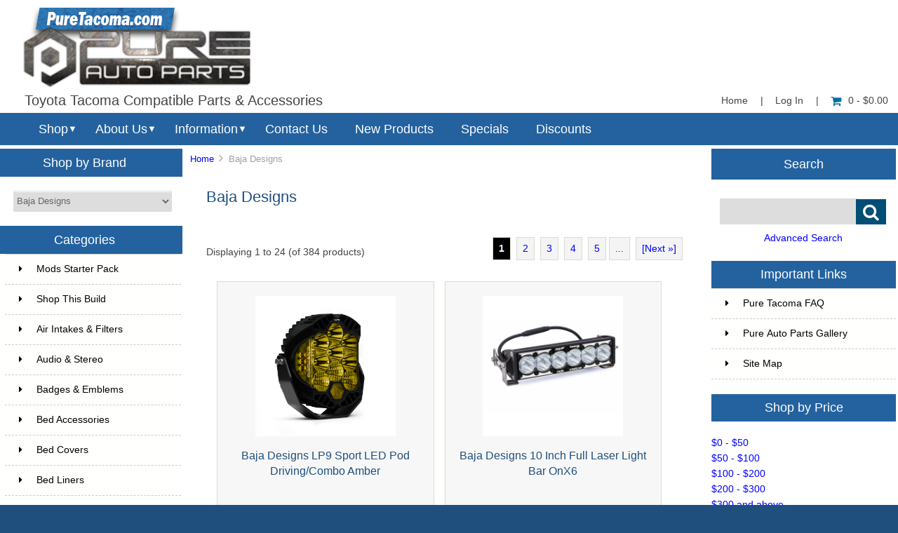

--- FILE ---
content_type: text/html; charset=utf-8
request_url: https://puretacoma.com/index.php?main_page=index&manufacturers_id=482
body_size: 115516
content:


<!DOCTYPE html PUBLIC "-//W3C//DTD XHTML 1.0 Transitional//EN" "http://www.w3.org/TR/xhtml1/DTD/xhtml1-transitional.dtd">
<html xmlns="http://www.w3.org/1999/xhtml" dir="ltr" lang="en">
<head>
<title>Baja Designs : Pure Tacoma, Parts and Accessories for your Toyota Tacoma</title>
<meta http-equiv="Content-Type" content="text/html; charset=utf-8" />
<meta name="keywords" content="Baja Designs " />
<meta name="description" content="Pure Tacoma : Baja Designs - " />
<meta http-equiv="imagetoolbar" content="no" />
<meta name="author" content="Pure Auto Parts, Inc." />


<meta name="viewport" content="width=device-width, initial-scale=1.0, maximum-scale=1.0, minimum-scale=1.0, user-scalable=no" />



<base href="https://puretacoma.com/" />
<link rel="canonical" href="https://puretacoma.com/index.php?main_page=index&amp;manufacturers_id=482" />

<link rel="stylesheet" type="text/css" href="includes/templates/responsive_sheffield_blue/css/style_imagehover.css" />
<link rel="stylesheet" type="text/css" href="includes/templates/responsive_sheffield_blue/css/stylesheet.css" />
<link rel="stylesheet" type="text/css" href="includes/templates/responsive_sheffield_blue/css/stylesheet_flex.css" />
<link rel="stylesheet" type="text/css" href="includes/templates/responsive_sheffield_blue/css/stylesheet_manufacturer_discount.css" />
<link rel="stylesheet" type="text/css" href="includes/templates/responsive_sheffield_blue/css/stylesheet_sidebox.css" />
<link rel="stylesheet" type="text/css" href="includes/templates/responsive_sheffield_blue/css/stylesheet_zen_colorbox.css" />
<script type="text/javascript" src="includes/templates/responsive_sheffield_blue/jscript/jscript_imagehover.js"></script>

<script src="https://code.jquery.com/jquery-3.5.1.min.js" integrity="sha256-9/aliU8dGd2tb6OSsuzixeV4y/faTqgFtohetphbbj0=" crossorigin="anonymous"></script>
<script type="text/javascript">window.jQuery || document.write(unescape('%3Cscript type="text/javascript" src="includes/templates/responsive_sheffield_blue/jscript/jquery.min.js"%3E%3C/script%3E'));</script>

<!-- Global site tag (gtag.js) - Google Analytics -->
<script async src="https://www.googletagmanager.com/gtag/js?id=G-3ENQ7LGVPR"></script>
<script>
  window.dataLayer = window.dataLayer || [];
  function gtag(){dataLayer.push(arguments);}
  gtag('js', new Date());

  gtag('config', 'G-3ENQ7LGVPR');
</script>
<!-- Google Tag Manager -->
<script>(function(w,d,s,l,i){w[l]=w[l]||[];w[l].push({'gtm.start':
new Date().getTime(),event:'gtm.js'});var f=d.getElementsByTagName(s)[0],
j=d.createElement(s),dl=l!='dataLayer'?'&l='+l:'';j.async=true;j.src=
'https://www.googletagmanager.com/gtm.js?id='+i+dl;f.parentNode.insertBefore(j,f);
})(window,document,'script','dataLayer','GTM-57H8W3B');</script>
<!-- End Google Tag Manager -->
<script type="text/javascript"><!--//<![CDATA[
if (typeof zcJS == "undefined" || !zcJS) {
  window.zcJS = { name: 'zcJS', version: '0.1.0.0' };
};

zcJS.ajax = function (options) {
  options.url = options.url.replace("&amp;", unescape("&amp;"));
  var deferred = jQuery.Deferred(function (d) {
      var securityToken = 'a3507ff6c24923eb242f3a99ba1d816c';
      var defaults = {
          cache: false,
          type: 'POST',
          traditional: true,
          dataType: 'json',
          timeout: 5000,
          data: jQuery.extend(true,{
            securityToken: securityToken
        }, options.data)
      },
      settings = jQuery.extend(true, {}, defaults, options);
      if (typeof(console.log) == 'function') {
          console.log( settings );
      }

      d.done(settings.success);
      d.fail(settings.error);
      d.done(settings.complete);
      var jqXHRSettings = jQuery.extend(true, {}, settings, {
          success: function (response, textStatus, jqXHR) {
            d.resolve(response, textStatus, jqXHR);
          },
          error: function (jqXHR, textStatus, errorThrown) {
              if (window.console) {
                if (typeof(console.log) == 'function') {
                  console.log(jqXHR);
                }
              }
              d.reject(jqXHR, textStatus, errorThrown);
          },
          complete: d.resolve
      });
      jQuery.ajax(jqXHRSettings);
   }).fail(function(jqXHR, textStatus, errorThrown) {
   var response = jqXHR.getResponseHeader('status');
   var responseHtml = jqXHR.responseText;
   var contentType = jqXHR.getResponseHeader("content-type");
   switch (response)
     {
       case '403 Forbidden':
         var jsonResponse = JSON.parse(jqXHR.responseText);
         var errorType = jsonResponse.errorType;
         switch (errorType)
         {
           case 'ADMIN_BLOCK_WARNING':
           break;
           case 'AUTH_ERROR':
           break;
           case 'SECURITY_TOKEN':
           break;

           default:
             alert('An Internal Error of type '+errorType+' was received while processing an ajax call. The action you requested could not be completed.');
         }
       break;
       default:
        if (jqXHR.status === 200) {
            if (contentType.toLowerCase().indexOf("text/html") >= 0) {
                document.open();
                document.write(responseHtml);
                document.close();
            }
         }
     }
   });

  var promise = deferred.promise();
  return promise;
};
zcJS.timer = function (options) {
  var defaults = {
    interval: 10000,
    startEvent: null,
    intervalEvent: null,
    stopEvent: null

},
  settings = jQuery.extend(true, {}, defaults, options);

  var enabled = new Boolean(false);
  var timerId = 0;
  var mySelf;
  this.Start = function()
  {
      this.enabled = new Boolean(true);

      mySelf = this;
      mySelf.settings = settings;
      if (mySelf.enabled)
      {
          mySelf.timerId = setInterval(
          function()
          {
              if (mySelf.settings.intervalEvent)
              {
                mySelf.settings.intervalEvent(mySelf);
              }
          }, mySelf.settings.interval);
          if (mySelf.settings.startEvent)
          {
            mySelf.settings.startEvent(mySelf);
          }
      }
  };
  this.Stop = function()
  {
    mySelf.enabled = new Boolean(false);
    clearInterval(mySelf.timerId);
    if (mySelf.settings.stopEvent)
    {
      mySelf.settings.stopEvent(mySelf);
    }
  };
};

//]] --></script>


<script type="text/javascript">
if (typeof jQuery == 'undefined') {
    document.write(unescape("%3Cscript src='//ajax.googleapis.com/ajax/libs/jquery/1.11.2/jquery.min.js' type='text/javascript'%3E%3C/script%3E"));
}
</script>
<link rel="stylesheet" type="text/css" href="includes/templates/responsive_sheffield_blue/css/responsive.css" /><link rel="stylesheet" type="text/css" href="includes/templates/responsive_sheffield_blue/css/responsive_default.css" />
<script src="includes/templates/responsive_sheffield_blue/jscript/css_browser_selector.js" type="text/javascript"></script>
<link href="//netdna.bootstrapcdn.com/font-awesome/4.3.0/css/font-awesome.css" rel="stylesheet"  type="text/css"/>


</head>

<body id="indexBody">

<!-- Google Tag Manager (noscript) -->
<noscript><iframe src="https://www.googletagmanager.com/ns.html?id=GTM-57H8W3B"
height="0" width="0" style="display:none;visibility:hidden"></iframe></noscript>
<!-- End Google Tag Manager (noscript) -->

<script src="includes/templates/responsive_sheffield_blue/jscript/back_to_top.min.js" type="text/javascript"></script>
<script type="text/javascript">
$(document).ready(function(){
BackToTop({
text : '',
autoShow : true,
timeEffect : 750
});
});
</script> 






<!--(BOF - 2.1) Responsive DIY Template Default for 1.5.x (65)-->



<!--bof-header logo and navigation display-->
<div id="headerWrapper" class="">



<div id="top-middle">
<div class="onerow-fluid ">

<!--bof-branding display-->
<div id="logoWrapper">
    <div id="logo"><a href="https://puretacoma.com/"><img src="includes/templates/responsive_sheffield_blue/images/2022-TACO-logo.png" alt="Toyota Tacoma Compatible Parts & Accessories" title=" Toyota Tacoma Compatible Parts & Accessories " width="330" height="117" /></a>    <div id="taglineWrapper">
      <div id="tagline">

Toyota Tacoma Compatible Parts & Accessories
      </div>
    </div>
    </div>




<div id="navMainWrapper">
<div id="navMain">
    <ul>
     <li><a href="https://puretacoma.com/">Home</a> | </li>
    <li class="h-login"><a href="https://puretacoma.com/index.php?main_page=login">Log In</a> | </li>


    <li><a href="https://puretacoma.com/index.php?main_page=shopping_cart"><i class="fa fa-shopping-cart" title="Shopping Cart"></i>0  - $0.00</a></li>


</ul>
</div>
</div>
<!--eof-navigation display-->



<div class="clearBoth"></div>

<!--
<div id="navMainSearch"><form name="quick_find_header" action="https://puretacoma.com/index.php?main_page=advanced_search_result" method="get"><input type="hidden" name="main_page" value="advanced_search_result" /><input type="hidden" name="search_in_description" value="1" /><input type="text" name="keyword" size="6" maxlength="30" class="search-header-box" value="Enter search keywords here" onfocus="if (this.value == 'Enter search keywords here') this.value = '';" onblur="if (this.value == '') this.value = 'Enter search keywords here';" /><input class="cssButton submit_button button  button_search" onmouseover="this.className='cssButtonHover  button_search button_searchHover'" onmouseout="this.className='cssButton submit_button button  button_search'" type="submit" value="&#xf002;" /></form></div>
-->

<div class="clearBoth"></div>
</div>

<!--bof menu display-->

<div class="non-semantic-protector"> 

<div id="menu" class="ribbon">
<ul class="slimmenu ribbon-content">

    <li class="menu-shop shop-li"><a href="" class="mshop">Shop</a>
<ul class="level2"><li class="submenu">
<a href="https://puretacoma.com/index.php?main_page=index&amp;cPath=991">Mods Starter Pack</a><ul class="level3"><li class="submenu">
<a href="https://puretacoma.com/index.php?main_page=index&amp;cPath=991_994">Advanced</a><ul class="level4"><li>
<a href="https://puretacoma.com/index.php?main_page=index&amp;cPath=991_994_995">Budget Package</a></li><li>
<a href="https://puretacoma.com/index.php?main_page=index&amp;cPath=991_994_996">Higher End</a></li></ul></li><li class="submenu">
<a href="https://puretacoma.com/index.php?main_page=index&amp;cPath=991_993">Basics</a><ul class="level4"><li>
<a href="https://puretacoma.com/index.php?main_page=index&amp;cPath=991_993_999">Black-Out Products</a></li><li>
<a href="https://puretacoma.com/index.php?main_page=index&amp;cPath=991_993_998">Floor Mats</a></li><li>
<a href="https://puretacoma.com/index.php?main_page=index&amp;cPath=991_993_997">Protection & Organization</a></li><li>
<a href="https://puretacoma.com/index.php?main_page=index&amp;cPath=991_993_1001">Tonneau Covers</a></li><li>
<a href="https://puretacoma.com/index.php?main_page=index&amp;cPath=991_993_1000">Wheels</a></li></ul></li><li>
<a href="https://puretacoma.com/index.php?main_page=index&amp;cPath=991_1042">Staff Favorites</a></li></ul></li><li class="submenu">
<a href="https://puretacoma.com/index.php?main_page=index&amp;cPath=1082">Shop This Build</a><ul class="level3"><li>
<a href="https://puretacoma.com/index.php?main_page=index&amp;cPath=1082_1083">Warrior Products Tacoma</a></li></ul></li><li class="submenu">
<a href="https://puretacoma.com/index.php?main_page=index&amp;cPath=654">Air Intakes & Filters</a><ul class="level3"><li>
<a href="https://puretacoma.com/index.php?main_page=index&amp;cPath=654_713">1st Gen 1995-2004</a></li><li>
<a href="https://puretacoma.com/index.php?main_page=index&amp;cPath=654_712">2nd Gen 2005-2015</a></li><li>
<a href="https://puretacoma.com/index.php?main_page=index&amp;cPath=654_825">3rd Gen 2016-2023</a></li><li>
<a href="https://puretacoma.com/index.php?main_page=index&amp;cPath=654_807">Snorkels</a></li></ul></li><li>
<a href="https://puretacoma.com/index.php?main_page=index&amp;cPath=853">Audio & Stereo</a></li><li>
<a href="https://puretacoma.com/index.php?main_page=index&amp;cPath=1021">Badges & Emblems</a></li><li class="submenu">
<a href="https://puretacoma.com/index.php?main_page=index&amp;cPath=681">Bed Accessories</a><ul class="level3"><li>
<a href="https://puretacoma.com/index.php?main_page=index&amp;cPath=681_899">Bed Mattresses</a></li><li>
<a href="https://puretacoma.com/index.php?main_page=index&amp;cPath=681_1049">Bed Slides & Drawers</a></li><li>
<a href="https://puretacoma.com/index.php?main_page=index&amp;cPath=681_720">Bed/Cargo Storage</a></li><li>
<a href="https://puretacoma.com/index.php?main_page=index&amp;cPath=681_906">Cargo Area Lights</a></li><li>
<a href="https://puretacoma.com/index.php?main_page=index&amp;cPath=681_718">Tacoma 5ft beds</a></li><li>
<a href="https://puretacoma.com/index.php?main_page=index&amp;cPath=681_719">Tacoma 6ft beds</a></li><li>
<a href="https://puretacoma.com/index.php?main_page=index&amp;cPath=681_721">Tacoma Multi Use Multi Fit</a></li></ul></li><li class="submenu">
<a href="https://puretacoma.com/index.php?main_page=index&amp;cPath=694">Bed Covers</a><ul class="level3"><li>
<a href="https://puretacoma.com/index.php?main_page=index&amp;cPath=694_1140">Bed Campers</a></li><li class="submenu">
<a href="https://puretacoma.com/index.php?main_page=index&amp;cPath=694_716">Tacoma 5ft beds</a><ul class="level4"><li>
<a href="https://puretacoma.com/index.php?main_page=index&amp;cPath=694_716_1008">Hard Covers</a></li><li>
<a href="https://puretacoma.com/index.php?main_page=index&amp;cPath=694_716_1007">Soft Covers</a></li></ul></li><li class="submenu">
<a href="https://puretacoma.com/index.php?main_page=index&amp;cPath=694_717">Tacoma 6ft Beds</a><ul class="level4"><li>
<a href="https://puretacoma.com/index.php?main_page=index&amp;cPath=694_717_1002">Hard Covers</a></li><li>
<a href="https://puretacoma.com/index.php?main_page=index&amp;cPath=694_717_1003">Soft Covers</a></li></ul></li></ul></li><li class="submenu">
<a href="https://puretacoma.com/index.php?main_page=index&amp;cPath=1004">Bed Liners</a><ul class="level3"><li>
<a href="https://puretacoma.com/index.php?main_page=index&amp;cPath=1004_1005">5ft Beds</a></li><li>
<a href="https://puretacoma.com/index.php?main_page=index&amp;cPath=1004_1006">6ft Beds</a></li></ul></li><li>
<a href="https://puretacoma.com/index.php?main_page=index&amp;cPath=724">Black-Out Parts</a></li><li>
<a href="https://puretacoma.com/index.php?main_page=index&amp;cPath=689">Brake Pads & Rotors</a></li><li>
<a href="https://puretacoma.com/index.php?main_page=index&amp;cPath=710">Bull Bars</a></li><li class="submenu">
<a href="https://puretacoma.com/index.php?main_page=index&amp;cPath=254">Bumpers</a><ul class="level3"><li>
<a href="https://puretacoma.com/index.php?main_page=index&amp;cPath=254_890">1st Gen 1995-2004</a></li><li class="submenu">
<a href="https://puretacoma.com/index.php?main_page=index&amp;cPath=254_891">2nd Gen 2005-2015</a><ul class="level4"><li>
<a href="https://puretacoma.com/index.php?main_page=index&amp;cPath=254_891_1017">Front Bumpers</a></li><li>
<a href="https://puretacoma.com/index.php?main_page=index&amp;cPath=254_891_1018">Rear Bumpers</a></li></ul></li><li class="submenu">
<a href="https://puretacoma.com/index.php?main_page=index&amp;cPath=254_892">3rd Gen 2016-2023</a><ul class="level4"><li>
<a href="https://puretacoma.com/index.php?main_page=index&amp;cPath=254_892_1013">Front Bumpers</a></li><li>
<a href="https://puretacoma.com/index.php?main_page=index&amp;cPath=254_892_1012">Rear Bumpers</a></li></ul></li><li>
<a href="https://puretacoma.com/index.php?main_page=index&amp;cPath=254_1197">4th Gen 2024+</a></li><li>
<a href="https://puretacoma.com/index.php?main_page=index&amp;cPath=254_1088">New Model - Over $1K Bumpers</a></li></ul></li><li class="submenu">
<a href="https://puretacoma.com/index.php?main_page=index&amp;cPath=769">Camping Gear</a><ul class="level3"><li>
<a href="https://puretacoma.com/index.php?main_page=index&amp;cPath=769_770">Awnings</a></li><li class="submenu">
<a href="https://puretacoma.com/index.php?main_page=index&amp;cPath=769_1131">Camp Furniture</a><ul class="level4"><li>
<a href="https://puretacoma.com/index.php?main_page=index&amp;cPath=769_1131_1120">Camp Beds & Chairs</a></li><li>
<a href="https://puretacoma.com/index.php?main_page=index&amp;cPath=769_1131_1133">Camp Tables</a></li></ul></li><li>
<a href="https://puretacoma.com/index.php?main_page=index&amp;cPath=769_771">Camp Kitchens & Wares</a></li><li>
<a href="https://puretacoma.com/index.php?main_page=index&amp;cPath=769_1134">Camp Lighting</a></li><li>
<a href="https://puretacoma.com/index.php?main_page=index&amp;cPath=769_772">Camping Essentials</a></li><li>
<a href="https://puretacoma.com/index.php?main_page=index&amp;cPath=769_773">Grills</a></li><li class="submenu">
<a href="https://puretacoma.com/index.php?main_page=index&amp;cPath=769_774">Refrigeration</a><ul class="level4"><li>
<a href="https://puretacoma.com/index.php?main_page=index&amp;cPath=769_774_775">Fridges / Freezers</a></li><li>
<a href="https://puretacoma.com/index.php?main_page=index&amp;cPath=769_774_776">Refrigeration Accessories</a></li></ul></li><li>
<a href="https://puretacoma.com/index.php?main_page=index&amp;cPath=769_777">Tents</a></li><li>
<a href="https://puretacoma.com/index.php?main_page=index&amp;cPath=769_1135">Toilets</a></li><li>
<a href="https://puretacoma.com/index.php?main_page=index&amp;cPath=769_778">Water Solutions</a></li></ul></li><li class="submenu">
<a href="https://puretacoma.com/index.php?main_page=index&amp;cPath=779">CB/GMRS/FRS Radios</a><ul class="level3"><li>
<a href="https://puretacoma.com/index.php?main_page=index&amp;cPath=779_781">Antenna Mounts</a></li><li>
<a href="https://puretacoma.com/index.php?main_page=index&amp;cPath=779_783">Cobra</a></li><li>
<a href="https://puretacoma.com/index.php?main_page=index&amp;cPath=779_785">Galaxy</a></li><li class="submenu">
<a href="https://puretacoma.com/index.php?main_page=index&amp;cPath=779_1178">Rugged Radios</a><ul class="level4"><li>
<a href="https://puretacoma.com/index.php?main_page=index&amp;cPath=779_1178_1180">Handheld Radios</a></li><li>
<a href="https://puretacoma.com/index.php?main_page=index&amp;cPath=779_1178_1179">Mobile Radios</a></li><li>
<a href="https://puretacoma.com/index.php?main_page=index&amp;cPath=779_1178_1181">Accessories</a></li></ul></li><li>
<a href="https://puretacoma.com/index.php?main_page=index&amp;cPath=779_789">Uniden</a></li><li>
<a href="https://puretacoma.com/index.php?main_page=index&amp;cPath=779_780">Accessories</a></li><li>
<a href="https://puretacoma.com/index.php?main_page=index&amp;cPath=779_782">Antennas</a></li><li>
<a href="https://puretacoma.com/index.php?main_page=index&amp;cPath=779_788">SWR Meters</a></li></ul></li><li>
<a href="https://puretacoma.com/index.php?main_page=index&amp;cPath=680">Drivetrain</a></li><li>
<a href="https://puretacoma.com/index.php?main_page=index&amp;cPath=643">Electronics</a></li><li>
<a href="https://puretacoma.com/index.php?main_page=index&amp;cPath=855">Engine Splash Guards</a></li><li class="submenu">
<a href="https://puretacoma.com/index.php?main_page=index&amp;cPath=458">Exhaust</a><ul class="level3"><li>
<a href="https://puretacoma.com/index.php?main_page=index&amp;cPath=458_723">Tacoma Exhausts 2005-2015</a></li><li>
<a href="https://puretacoma.com/index.php?main_page=index&amp;cPath=458_847">Tacoma Exhaust 2016+</a></li></ul></li><li>
<a href="https://puretacoma.com/index.php?main_page=index&amp;cPath=377">Exterior Accessories</a></li><li>
<a href="https://puretacoma.com/index.php?main_page=index&amp;cPath=984">Fenders & Fender flares</a></li><li>
<a href="https://puretacoma.com/index.php?main_page=index&amp;cPath=854">First Aid</a></li><li>
<a href="https://puretacoma.com/index.php?main_page=index&amp;cPath=675">Floor Mats & Liners</a></li><li>
<a href="https://puretacoma.com/index.php?main_page=index&amp;cPath=803">Fuel Cans & Related Parts</a></li><li class="submenu">
<a href="https://puretacoma.com/index.php?main_page=index&amp;cPath=333">Genuine Toyota Parts</a><ul class="level3"><li>
<a href="https://puretacoma.com/index.php?main_page=index&amp;cPath=333_1047">Exterior</a></li><li>
<a href="https://puretacoma.com/index.php?main_page=index&amp;cPath=333_1048">Maintain - Replace</a></li></ul></li><li>
<a href="https://puretacoma.com/index.php?main_page=index&amp;cPath=683">Grille Inserts</a></li><li>
<a href="https://puretacoma.com/index.php?main_page=index&amp;cPath=895">Hoods & Accessories</a></li><li>
<a href="https://puretacoma.com/index.php?main_page=index&amp;cPath=341">Interior Accessories</a></li><li class="submenu">
<a href="https://puretacoma.com/index.php?main_page=index&amp;cPath=1026">Lights & Light Accessories</a><ul class="level3"><li>
<a href="https://puretacoma.com/index.php?main_page=index&amp;cPath=1026_390">Head, Tail, and Brake Lights</a></li><li>
<a href="https://puretacoma.com/index.php?main_page=index&amp;cPath=1026_744">LED Lighting</a></li><li class="submenu">
<a href="https://puretacoma.com/index.php?main_page=index&amp;cPath=1026_72">Light Bars, Lamps, and Pods</a><ul class="level4"><li>
<a href="https://puretacoma.com/index.php?main_page=index&amp;cPath=1026_72_730">ARB</a></li><li class="submenu">
<a href="https://puretacoma.com/index.php?main_page=index&amp;cPath=1026_72_1158">Baja Designs</a><ul class="level5"><li class="submenu">
<a href="https://puretacoma.com/index.php?main_page=index&amp;cPath=1026_72_1158_1159">Accessories</a><ul class="level5"><li>
<a href="https://puretacoma.com/index.php?main_page=index&amp;cPath=1026_72_1158_1159_1160">Anti Theft Hardware Kit</a></li><li>
<a href="https://puretacoma.com/index.php?main_page=index&amp;cPath=1026_72_1158_1159_1161">Fog Light Cover</a></li><li>
<a href="https://puretacoma.com/index.php?main_page=index&amp;cPath=1026_72_1158_1159_1162">LED Light Bar Cover</a></li><li>
<a href="https://puretacoma.com/index.php?main_page=index&amp;cPath=1026_72_1158_1159_1163">Light Bar Lens</a></li><li>
<a href="https://puretacoma.com/index.php?main_page=index&amp;cPath=1026_72_1158_1159_1164">Wire Harness Splitter</a></li><li>
<a href="https://puretacoma.com/index.php?main_page=index&amp;cPath=1026_72_1158_1159_1165">Wiring Harness</a></li></ul></li><li>
<a href="https://puretacoma.com/index.php?main_page=index&amp;cPath=1026_72_1158_1166">Dome Light</a></li><li>
<a href="https://puretacoma.com/index.php?main_page=index&amp;cPath=1026_72_1158_1167">Fog Lights</a></li><li>
<a href="https://puretacoma.com/index.php?main_page=index&amp;cPath=1026_72_1158_1168">LED Light Bars</a></li><li>
<a href="https://puretacoma.com/index.php?main_page=index&amp;cPath=1026_72_1158_1169">LED Light Kit</a></li><li>
<a href="https://puretacoma.com/index.php?main_page=index&amp;cPath=1026_72_1158_1170">LED Light Pods</a></li><li>
<a href="https://puretacoma.com/index.php?main_page=index&amp;cPath=1026_72_1158_1192">Squadron Series</a></li><li>
<a href="https://puretacoma.com/index.php?main_page=index&amp;cPath=1026_72_1158_1171">Work Lights</a></li></ul></li><li>
<a href="https://puretacoma.com/index.php?main_page=index&amp;cPath=1026_72_1136">Body Armor</a></li><li class="submenu">
<a href="https://puretacoma.com/index.php?main_page=index&amp;cPath=1026_72_955">Cali Raised LED</a><ul class="level5"><li>
<a href="https://puretacoma.com/index.php?main_page=index&amp;cPath=1026_72_955_957">LED Bars</a></li><li>
<a href="https://puretacoma.com/index.php?main_page=index&amp;cPath=1026_72_955_956">Pods Work Lights & Bulgs</a></li><li>
<a href="https://puretacoma.com/index.php?main_page=index&amp;cPath=1026_72_955_958">CALI Accessories</a></li></ul></li><li class="submenu">
<a href="https://puretacoma.com/index.php?main_page=index&amp;cPath=1026_72_950">Diode Dynamics</a><ul class="level5"><li>
<a href="https://puretacoma.com/index.php?main_page=index&amp;cPath=1026_72_950_1128">Light Bars</a></li><li>
<a href="https://puretacoma.com/index.php?main_page=index&amp;cPath=1026_72_950_1125">SS2 Series</a></li><li>
<a href="https://puretacoma.com/index.php?main_page=index&amp;cPath=1026_72_950_1126">SS3 Series</a></li><li>
<a href="https://puretacoma.com/index.php?main_page=index&amp;cPath=1026_72_950_1127">Tacoma Kits</a></li></ul></li><li class="submenu">
<a href="https://puretacoma.com/index.php?main_page=index&amp;cPath=1026_72_938">Extreme LED</a><ul class="level5"><li class="submenu">
<a href="https://puretacoma.com/index.php?main_page=index&amp;cPath=1026_72_938_940">LED Light Bars</a><ul class="level5"><li>
<a href="https://puretacoma.com/index.php?main_page=index&amp;cPath=1026_72_938_940_943">Extreme Series 5D Dual Row LED Light Bar - CURVED</a></li><li>
<a href="https://puretacoma.com/index.php?main_page=index&amp;cPath=1026_72_938_940_941">Extreme Series 5D Dual Row LED Light Bar - STRAIGHT</a></li><li>
<a href="https://puretacoma.com/index.php?main_page=index&amp;cPath=1026_72_938_940_945">Extreme Series 5D Single Row LED Light Bars</a></li><li>
<a href="https://puretacoma.com/index.php?main_page=index&amp;cPath=1026_72_938_940_959">X6 10W Series Amber and White Light Bars</a></li><li>
<a href="https://puretacoma.com/index.php?main_page=index&amp;cPath=1026_72_938_940_944">X6S Slim Series 5w Amber and White LED Light Bars</a></li></ul></li><li>
<a href="https://puretacoma.com/index.php?main_page=index&amp;cPath=1026_72_938_939">LED Pods</a></li><li>
<a href="https://puretacoma.com/index.php?main_page=index&amp;cPath=1026_72_938_942">Wiring Harness</a></li></ul></li><li>
<a href="https://puretacoma.com/index.php?main_page=index&amp;cPath=1026_72_78">Hella</a></li><li>
<a href="https://puretacoma.com/index.php?main_page=index&amp;cPath=1026_72_1024">Heretic Studio</a></li><li>
<a href="https://puretacoma.com/index.php?main_page=index&amp;cPath=1026_72_76">IPF</a></li><li>
<a href="https://puretacoma.com/index.php?main_page=index&amp;cPath=1026_72_79">KC HiLiTES</a></li><li class="submenu">
<a href="https://puretacoma.com/index.php?main_page=index&amp;cPath=1026_72_965">Rigid Industries</a><ul class="level5"><li>
<a href="https://puretacoma.com/index.php?main_page=index&amp;cPath=1026_72_965_1142">360-Series</a></li><li>
<a href="https://puretacoma.com/index.php?main_page=index&amp;cPath=1026_72_965_1144">A-Series</a></li><li>
<a href="https://puretacoma.com/index.php?main_page=index&amp;cPath=1026_72_965_969">Accessories</a></li><li>
<a href="https://puretacoma.com/index.php?main_page=index&amp;cPath=1026_72_965_972">Adapt</a></li><li>
<a href="https://puretacoma.com/index.php?main_page=index&amp;cPath=1026_72_965_1143">Adapt E-Series</a></li><li>
<a href="https://puretacoma.com/index.php?main_page=index&amp;cPath=1026_72_965_974">Chase</a></li><li>
<a href="https://puretacoma.com/index.php?main_page=index&amp;cPath=1026_72_965_968">D-Series Pro</a></li><li>
<a href="https://puretacoma.com/index.php?main_page=index&amp;cPath=1026_72_965_973">D-SS Pro</a></li><li>
<a href="https://puretacoma.com/index.php?main_page=index&amp;cPath=1026_72_965_1145">D-XL Pro</a></li><li>
<a href="https://puretacoma.com/index.php?main_page=index&amp;cPath=1026_72_965_967">E-Series Pro</a></li><li>
<a href="https://puretacoma.com/index.php?main_page=index&amp;cPath=1026_72_965_1146">Ignite</a></li><li>
<a href="https://puretacoma.com/index.php?main_page=index&amp;cPath=1026_72_965_1147">Q-Series Pro</a></li><li>
<a href="https://puretacoma.com/index.php?main_page=index&amp;cPath=1026_72_965_1148">Radiance</a></li><li>
<a href="https://puretacoma.com/index.php?main_page=index&amp;cPath=1026_72_965_1149">Radiance Plus</a></li><li>
<a href="https://puretacoma.com/index.php?main_page=index&amp;cPath=1026_72_965_1150">RDS SR-Series</a></li><li>
<a href="https://puretacoma.com/index.php?main_page=index&amp;cPath=1026_72_965_966">RDS-Series Pro</a></li><li>
<a href="https://puretacoma.com/index.php?main_page=index&amp;cPath=1026_72_965_1152">Scene</a></li><li>
<a href="https://puretacoma.com/index.php?main_page=index&amp;cPath=1026_72_965_1154">SR-L Series</a></li><li>
<a href="https://puretacoma.com/index.php?main_page=index&amp;cPath=1026_72_965_1155">SR-M Pro</a></li><li>
<a href="https://puretacoma.com/index.php?main_page=index&amp;cPath=1026_72_965_1156">SR-Q Pro</a></li><li>
<a href="https://puretacoma.com/index.php?main_page=index&amp;cPath=1026_72_965_1157">SR-Series Pro</a></li></ul></li><li>
<a href="https://puretacoma.com/index.php?main_page=index&amp;cPath=1026_72_980">Rough Country</a></li><li>
<a href="https://puretacoma.com/index.php?main_page=index&amp;cPath=1026_72_933">Twisted Pro All-Terrain</a></li></ul></li><li class="submenu">
<a href="https://puretacoma.com/index.php?main_page=index&amp;cPath=1026_828">Light Mounts & Kits</a><ul class="level4"><li>
<a href="https://puretacoma.com/index.php?main_page=index&amp;cPath=1026_828_1139">1996-2004 Tacoma</a></li><li>
<a href="https://puretacoma.com/index.php?main_page=index&amp;cPath=1026_828_977">2005-2015 Tacoma</a></li><li>
<a href="https://puretacoma.com/index.php?main_page=index&amp;cPath=1026_828_978">2016-2021 Tacoma</a></li><li>
<a href="https://puretacoma.com/index.php?main_page=index&amp;cPath=1026_828_1174">2016-2022 Tacoma</a></li></ul></li></ul></li><li class="submenu">
<a href="https://puretacoma.com/index.php?main_page=index&amp;cPath=673">Lockers & Differentials</a><ul class="level3"><li>
<a href="https://puretacoma.com/index.php?main_page=index&amp;cPath=673_715">Lockers & Diffs 1995-2004</a></li><li>
<a href="https://puretacoma.com/index.php?main_page=index&amp;cPath=673_714">Lockers & Diffs 2005-2015</a></li><li>
<a href="https://puretacoma.com/index.php?main_page=index&amp;cPath=673_934">Lockers & Diffs 2016+</a></li></ul></li><li class="submenu">
<a href="https://puretacoma.com/index.php?main_page=index&amp;cPath=804">Maintenance</a><ul class="level3"><li>
<a href="https://puretacoma.com/index.php?main_page=index&amp;cPath=804_806">1995-2005 First Gen Tacoma</a></li><li>
<a href="https://puretacoma.com/index.php?main_page=index&amp;cPath=804_805">2005-2015 Second Gen Tacoma</a></li><li>
<a href="https://puretacoma.com/index.php?main_page=index&amp;cPath=804_812">2016+ Third Gen Tacoma</a></li></ul></li><li class="submenu">
<a href="https://puretacoma.com/index.php?main_page=index&amp;cPath=70">Off-Road Accessories</a><ul class="level3"><li>
<a href="https://puretacoma.com/index.php?main_page=index&amp;cPath=70_249">Air Compressor Accessories</a></li><li>
<a href="https://puretacoma.com/index.php?main_page=index&amp;cPath=70_81">Air Compressor/Onboad Air</a></li><li>
<a href="https://puretacoma.com/index.php?main_page=index&amp;cPath=70_1090">Extraction Boards</a></li><li>
<a href="https://puretacoma.com/index.php?main_page=index&amp;cPath=70_346">Fourtreks Mounting Solutions</a></li><li>
<a href="https://puretacoma.com/index.php?main_page=index&amp;cPath=70_685">Light Covers</a></li><li>
<a href="https://puretacoma.com/index.php?main_page=index&amp;cPath=70_791">Off-Road Essentials</a></li><li>
<a href="https://puretacoma.com/index.php?main_page=index&amp;cPath=70_682">Rack Accessories</a></li><li>
<a href="https://puretacoma.com/index.php?main_page=index&amp;cPath=70_792">Synthetic Winch Rope</a></li><li>
<a href="https://puretacoma.com/index.php?main_page=index&amp;cPath=70_80">Tire/Wheel Accessories</a></li><li>
<a href="https://puretacoma.com/index.php?main_page=index&amp;cPath=70_25">Winch Accessories</a></li></ul></li><li>
<a href="https://puretacoma.com/index.php?main_page=index&amp;cPath=729">Performance</a></li><li>
<a href="https://puretacoma.com/index.php?main_page=index&amp;cPath=960">Pet Safety/Seat Belts</a></li><li>
<a href="https://puretacoma.com/index.php?main_page=index&amp;cPath=650">Roof Racks</a></li><li>
<a href="https://puretacoma.com/index.php?main_page=index&amp;cPath=845">Seat Covers</a></li><li class="submenu">
<a href="https://puretacoma.com/index.php?main_page=index&amp;cPath=649">Skid Plates</a><ul class="level3"><li>
<a href="https://puretacoma.com/index.php?main_page=index&amp;cPath=649_692">All Pro</a></li><li>
<a href="https://puretacoma.com/index.php?main_page=index&amp;cPath=649_935">ARB</a></li><li>
<a href="https://puretacoma.com/index.php?main_page=index&amp;cPath=649_1191">Cali Raised</a></li><li>
<a href="https://puretacoma.com/index.php?main_page=index&amp;cPath=649_883">CBI Offroad Fab</a></li><li>
<a href="https://puretacoma.com/index.php?main_page=index&amp;cPath=649_1123">DV8</a></li><li>
<a href="https://puretacoma.com/index.php?main_page=index&amp;cPath=649_1112">Icon Vehicle Dynamics</a></li><li>
<a href="https://puretacoma.com/index.php?main_page=index&amp;cPath=649_932">Pro Comp</a></li><li class="submenu">
<a href="https://puretacoma.com/index.php?main_page=index&amp;cPath=649_693">RCI Off Road</a><ul class="level4"><li>
<a href="https://puretacoma.com/index.php?main_page=index&amp;cPath=649_693_838">2005-2015 Tacoma</a></li><li>
<a href="https://puretacoma.com/index.php?main_page=index&amp;cPath=649_693_839">2016-2021 Tacoma</a></li><li>
<a href="https://puretacoma.com/index.php?main_page=index&amp;cPath=649_693_1172">2016-2023 Tacoma</a></li><li>
<a href="https://puretacoma.com/index.php?main_page=index&amp;cPath=649_693_1195">2024-Present</a></li></ul></li><li>
<a href="https://puretacoma.com/index.php?main_page=index&amp;cPath=649_1084">Ricochet Off-Road</a></li><li>
<a href="https://puretacoma.com/index.php?main_page=index&amp;cPath=649_1190">Scorpion Extreme Products</a></li><li>
<a href="https://puretacoma.com/index.php?main_page=index&amp;cPath=649_849">Skidmark 4x4</a></li><li>
<a href="https://puretacoma.com/index.php?main_page=index&amp;cPath=649_848">Toyota OEM</a></li></ul></li><li class="submenu">
<a href="https://puretacoma.com/index.php?main_page=index&amp;cPath=648">Sliders / Steps / Nerf Bars</a><ul class="level3"><li>
<a href="https://puretacoma.com/index.php?main_page=index&amp;cPath=648_811">Sliders / Nerf Bars  2016+</a></li><li>
<a href="https://puretacoma.com/index.php?main_page=index&amp;cPath=648_709">Tacoma Access Cab Sliders/Bars</a></li><li>
<a href="https://puretacoma.com/index.php?main_page=index&amp;cPath=648_707">Tacoma Double Cab Sliders/Bars</a></li><li>
<a href="https://puretacoma.com/index.php?main_page=index&amp;cPath=648_708">Tacoma Regular Cab Sliders/Bars</a></li><li>
<a href="https://puretacoma.com/index.php?main_page=index&amp;cPath=648_818">Tacoma Steps</a></li></ul></li><li>
<a href="https://puretacoma.com/index.php?main_page=index&amp;cPath=674">Storage & Bags</a></li><li class="submenu">
<a href="https://puretacoma.com/index.php?main_page=index&amp;cPath=375">Suspension / Lift Kits</a><ul class="level3"><li>
<a href="https://puretacoma.com/index.php?main_page=index&amp;cPath=375_858">Addco</a></li><li>
<a href="https://puretacoma.com/index.php?main_page=index&amp;cPath=375_896">Air Lift</a></li><li class="submenu">
<a href="https://puretacoma.com/index.php?main_page=index&amp;cPath=375_701">All Pro Off-Road</a><ul class="level4"><li>
<a href="https://puretacoma.com/index.php?main_page=index&amp;cPath=375_701_703">2nd Gen 2005-2015</a></li><li>
<a href="https://puretacoma.com/index.php?main_page=index&amp;cPath=375_701_893">3rd Gen 2016+</a></li></ul></li><li>
<a href="https://puretacoma.com/index.php?main_page=index&amp;cPath=375_728">Bilstein</a></li><li>
<a href="https://puretacoma.com/index.php?main_page=index&amp;cPath=375_963">Camburg</a></li><li>
<a href="https://puretacoma.com/index.php?main_page=index&amp;cPath=375_843">DayStar</a></li><li>
<a href="https://puretacoma.com/index.php?main_page=index&amp;cPath=375_1193">DuroBumps</a></li><li>
<a href="https://puretacoma.com/index.php?main_page=index&amp;cPath=375_1109">Eibach</a></li><li>
<a href="https://puretacoma.com/index.php?main_page=index&amp;cPath=375_1041">Energy Suspension</a></li><li>
<a href="https://puretacoma.com/index.php?main_page=index&amp;cPath=375_652">Fabtech</a></li><li>
<a href="https://puretacoma.com/index.php?main_page=index&amp;cPath=375_894">Fox Shox</a></li><li>
<a href="https://puretacoma.com/index.php?main_page=index&amp;cPath=375_846">Ground Force</a></li><li class="submenu">
<a href="https://puretacoma.com/index.php?main_page=index&amp;cPath=375_644">Icon Vehicle Dynamics</a><ul class="level4"><li>
<a href="https://puretacoma.com/index.php?main_page=index&amp;cPath=375_644_1043">1996-2004 Tacoma</a></li><li>
<a href="https://puretacoma.com/index.php?main_page=index&amp;cPath=375_644_826">2005-2015 Tacoma</a></li><li>
<a href="https://puretacoma.com/index.php?main_page=index&amp;cPath=375_644_827">2016+ Tacoma</a></li></ul></li><li>
<a href="https://puretacoma.com/index.php?main_page=index&amp;cPath=375_1118">Low Range Off-Road</a></li><li>
<a href="https://puretacoma.com/index.php?main_page=index&amp;cPath=375_1107">MaxTrac</a></li><li>
<a href="https://puretacoma.com/index.php?main_page=index&amp;cPath=375_653">Old Man Emu (ARB)</a></li><li>
<a href="https://puretacoma.com/index.php?main_page=index&amp;cPath=375_651">Procomp</a></li><li class="submenu">
<a href="https://puretacoma.com/index.php?main_page=index&amp;cPath=375_696">Radflo</a><ul class="level4"><li>
<a href="https://puretacoma.com/index.php?main_page=index&amp;cPath=375_696_697">1996 - 2004 Tacoma</a></li><li>
<a href="https://puretacoma.com/index.php?main_page=index&amp;cPath=375_696_698">2005 - 2015 Tacoma</a></li><li>
<a href="https://puretacoma.com/index.php?main_page=index&amp;cPath=375_696_937">2016 - 2019 Tacoma</a></li></ul></li><li>
<a href="https://puretacoma.com/index.php?main_page=index&amp;cPath=375_1108">Rancho</a></li><li>
<a href="https://puretacoma.com/index.php?main_page=index&amp;cPath=375_1119">RCV Performance</a></li><li>
<a href="https://puretacoma.com/index.php?main_page=index&amp;cPath=375_824">ReadyLift</a></li><li>
<a href="https://puretacoma.com/index.php?main_page=index&amp;cPath=375_645">Rough Country</a></li><li>
<a href="https://puretacoma.com/index.php?main_page=index&amp;cPath=375_901">Rugged Off Road</a></li><li>
<a href="https://puretacoma.com/index.php?main_page=index&amp;cPath=375_1027">Specialty Products Company</a></li><li>
<a href="https://puretacoma.com/index.php?main_page=index&amp;cPath=375_725">Sway-a-way</a></li><li class="submenu">
<a href="https://puretacoma.com/index.php?main_page=index&amp;cPath=375_738">Total Chaos</a><ul class="level4"><li>
<a href="https://puretacoma.com/index.php?main_page=index&amp;cPath=375_738_739">1996-2004 Tacoma</a></li><li>
<a href="https://puretacoma.com/index.php?main_page=index&amp;cPath=375_738_740">2005-2015 Tacoma</a></li><li>
<a href="https://puretacoma.com/index.php?main_page=index&amp;cPath=375_738_907">2016-2023 Tacoma</a></li><li>
<a href="https://puretacoma.com/index.php?main_page=index&amp;cPath=375_738_1194">2024-Present Tacoma</a></li></ul></li><li>
<a href="https://puretacoma.com/index.php?main_page=index&amp;cPath=375_677">Trail Gear</a></li><li>
<a href="https://puretacoma.com/index.php?main_page=index&amp;cPath=375_684">TRD</a></li><li>
<a href="https://puretacoma.com/index.php?main_page=index&amp;cPath=375_1124">Westcott Designs</a></li></ul></li><li class="submenu">
<a href="https://puretacoma.com/index.php?main_page=index&amp;cPath=1099">Tires</a><ul class="level3"><li>
<a href="https://puretacoma.com/index.php?main_page=index&amp;cPath=1099_1104">Toyo</a></li></ul></li><li>
<a href="https://puretacoma.com/index.php?main_page=index&amp;cPath=842">Towing</a></li><li>
<a href="https://puretacoma.com/index.php?main_page=index&amp;cPath=851">TRD PRO</a></li><li>
<a href="https://puretacoma.com/index.php?main_page=index&amp;cPath=445">Universal Accessories</a></li><li class="submenu">
<a href="https://puretacoma.com/index.php?main_page=index&amp;cPath=876">Wheels</a><ul class="level3"><li>
<a href="https://puretacoma.com/index.php?main_page=index&amp;cPath=876_1091">Dick Cepek</a></li><li>
<a href="https://puretacoma.com/index.php?main_page=index&amp;cPath=876_985">Enkei Wheels</a></li><li>
<a href="https://puretacoma.com/index.php?main_page=index&amp;cPath=876_1093">Grid Off-Road</a></li><li>
<a href="https://puretacoma.com/index.php?main_page=index&amp;cPath=876_879">Icon Vehicle Dynamics</a></li><li>
<a href="https://puretacoma.com/index.php?main_page=index&amp;cPath=876_1096">KMC - XC Series</a></li><li class="submenu">
<a href="https://puretacoma.com/index.php?main_page=index&amp;cPath=876_878">Method Race Wheels</a><ul class="level4"><li>
<a href="https://puretacoma.com/index.php?main_page=index&amp;cPath=876_878_1176">Street Series</a></li><li>
<a href="https://puretacoma.com/index.php?main_page=index&amp;cPath=876_878_1177">Trail Series</a></li></ul></li><li>
<a href="https://puretacoma.com/index.php?main_page=index&amp;cPath=876_1113">Pro Comp</a></li><li>
<a href="https://puretacoma.com/index.php?main_page=index&amp;cPath=876_1094">Raceline</a></li><li>
<a href="https://puretacoma.com/index.php?main_page=index&amp;cPath=876_877">Toyota OEM</a></li><li>
<a href="https://puretacoma.com/index.php?main_page=index&amp;cPath=876_881">Trail Gear</a></li><li>
<a href="https://puretacoma.com/index.php?main_page=index&amp;cPath=876_1098">Lug Nuts</a></li></ul></li><li class="submenu">
<a href="https://puretacoma.com/index.php?main_page=index&amp;cPath=24">Winches & Winch Accessories</a><ul class="level3"><li>
<a href="https://puretacoma.com/index.php?main_page=index&amp;cPath=24_1087">Rough Country</a></li><li>
<a href="https://puretacoma.com/index.php?main_page=index&amp;cPath=24_679">Smittybilt</a></li><li>
<a href="https://puretacoma.com/index.php?main_page=index&amp;cPath=24_882">Winch Accessories</a></li></ul></li><li>
<a href="https://puretacoma.com/index.php?main_page=index&amp;cPath=976">Advanced Fiberglass</a></li><li class="submenu">
<a href="https://puretacoma.com/index.php?main_page=index&amp;cPath=864">AFE Power</a><ul class="level3"><li>
<a href="https://puretacoma.com/index.php?main_page=index&amp;cPath=864_886">1st Gen 1995-2004</a></li><li>
<a href="https://puretacoma.com/index.php?main_page=index&amp;cPath=864_887">2nd Gen 2005-2015</a></li><li>
<a href="https://puretacoma.com/index.php?main_page=index&amp;cPath=864_888">3rd Gen 2016+</a></li></ul></li><li>
<a href="https://puretacoma.com/index.php?main_page=index&amp;cPath=1019">ARB</a></li><li>
<a href="https://puretacoma.com/index.php?main_page=index&amp;cPath=863">Baja Rack</a></li><li class="submenu">
<a href="https://puretacoma.com/index.php?main_page=index&amp;cPath=951">C4Fabrication</a><ul class="level3"><li>
<a href="https://puretacoma.com/index.php?main_page=index&amp;cPath=951_954">2016+ Tacomas</a></li></ul></li><li>
<a href="https://puretacoma.com/index.php?main_page=index&amp;cPath=1085">Cali Raised LED</a></li><li>
<a href="https://puretacoma.com/index.php?main_page=index&amp;cPath=897">Fab Fours</a></li><li>
<a href="https://puretacoma.com/index.php?main_page=index&amp;cPath=861">Front Runner</a></li><li>
<a href="https://puretacoma.com/index.php?main_page=index&amp;cPath=986">IPCW</a></li><li class="submenu">
<a href="https://puretacoma.com/index.php?main_page=index&amp;cPath=871">RCI Off Road</a><ul class="level3"><li>
<a href="https://puretacoma.com/index.php?main_page=index&amp;cPath=871_989">1995-2004 Tacoma</a></li><li>
<a href="https://puretacoma.com/index.php?main_page=index&amp;cPath=871_981">2005-2015 Tacoma</a></li><li>
<a href="https://puretacoma.com/index.php?main_page=index&amp;cPath=871_1175">2016-2023 Tacoma</a></li><li>
<a href="https://puretacoma.com/index.php?main_page=index&amp;cPath=871_1196">2024-Present Tacoma</a></li></ul></li><li>
<a href="https://puretacoma.com/index.php?main_page=index&amp;cPath=705">Rhino-Rack</a></li><li>
<a href="https://puretacoma.com/index.php?main_page=index&amp;cPath=856">Trail-Gear</a></li><li>
<a href="https://puretacoma.com/index.php?main_page=index&amp;cPath=936">Warrior Products</a></li><li>
<a href="https://puretacoma.com/index.php?main_page=index&amp;cPath=1138">Overland Vehicle Systems</a></li><li>
<a href="https://puretacoma.com/index.php?main_page=index&amp;cPath=672">Gift Certificates</a></li></ul>                        
</li>

<!-- 
<li class="brands-li"><a href="https://puretacoma.com/index.php?main_page=index" class="drop">Brands</a>
              <ul >
-->
<!--bof shop by brand   -->

               <!--
                    </ul>
-->
        </li><!-- eof shop by brand    -->

		    <li class="aboutus-li"><a href="https://puretacoma.com/index.php?main_page=about_us" class="drop">About Us</a><!-- bof about us -->
<ul>
<li>

            <div class="dropdown_aboutus">
                    
  <h2>Welcome to PureTacoma.com!</h2>

  <p class="mega-about">At PureTacoma.com, you will find the largest selection of Tacoma compatible parts and accessories on the web. We are dedicated to providing you with the best customer service around.</p>             
                        <img src="includes/templates/responsive_sheffield_blue/images/about-us.jpg"   class="imgshadow_light aboutus-image" alt="about us"  />    
<div class="clearBoth"></div>
            </div>
</li> 
</ul>

       </li><!-- eof about us -->


<li class="info-li"><a href="https://puretacoma.com/index.php?main_page=shippinginfo" class="minfo">Information</a>
    <ul class="level2">
    <li><a href="https://puretacoma.com/index.php?main_page=shippinginfo">Customer Service</a>
    <ul>
    <li><a href="https://puretacoma.com/index.php?main_page=about_us">About Us</a></li>
      <li><a href="https://puretacoma.com/index.php?main_page=login">Log In</a></li>
   <li><a href="https://puretacoma.com/index.php?main_page=create_account">Create Account</a></li>
     <li><a href="https://puretacoma.com/index.php?main_page=shippinginfo">Shipping &amp; Returns</a></li>
      <li><a href="https://puretacoma.com/index.php?main_page=privacy">Privacy Notice</a></li>
  <li><a href="https://puretacoma.com/index.php?main_page=conditions">Conditions of Use</a></li>
         </ul>
    </li>
    <li><a href="https://puretacoma.com/index.php?main_page=site_map">General Info</a>
    <ul>
     <li><a href="https://puretacoma.com/index.php?main_page=site_map">Site Map</a></li>
        <li><a href="https://puretacoma.com/index.php?main_page=gv_faq">Gift Certificate FAQ</a></li>
  <li><a href="https://puretacoma.com/index.php?main_page=discount_coupon">Discount Coupons</a></li>
             <li><a href="https://puretacoma.com/index.php?main_page=unsubscribe">Newsletter Unsubscribe</a></li>
          </ul>
    </li>

      <li><a href="javascript:void(0)">Useful Links</a>
    <ul>
   
          <li><a href="http://www.purefjcruiser.com/gallery" rel="noreferrer noopener" target="_blank">Pure Auto Parts Gallery</a></li>
          <li><a href="https://puretacoma.com/index.php?main_page=page_2">Pure Tacoma FAQ</a></li>
 </ul>
    </li>
	    </ul>
    </li>
    <li class="contact-us-li"><a href="https://puretacoma.com/index.php?main_page=contact_us" class="mcontact">Contact Us</a></li>
    <li class="new-products-li"><a href="https://puretacoma.com/index.php?main_page=products_new" class="mcontact">New Products</a></li>
    <li class="new-products-li"><a href="https://puretacoma.com/index.php?main_page=specials" class="mcontact">Specials</a></li>
    <li class="new-products-li"><a href="https://puretacoma.com/index.php?main_page=discounts" class="mcontact">Discounts</a></li>

</ul>


</div>

</div>


<script src="includes/templates/responsive_sheffield_blue/jscript/jquery.slimmenu.min.js" type="text/javascript"></script>
<script src="https://cdnjs.cloudflare.com/ajax/libs/jquery-easing/1.3/jquery.easing.min.js" type="text/javascript"></script> 

	
<script type="text/javascript">
    $('ul.slimmenu').slimmenu(
			      {
			      resizeWidth: '800',
				  collapserTitle: '',
				  animSpeed: 'medium',
				  easingEffect: null,
				  indentChildren: false,
				  childrenIndenter: '&nbsp;'
				  });
</script>

  
<!--eof menu display-->




<div id="mobile-nav1">
<a href="https://puretacoma.com/index.php?main_page=account"><i class="fa fa-user" title="My Account"></i></a>

<a href="https://puretacoma.com/index.php?main_page=advanced_search"><i class="fa fa-search" title="Search"></i></a>

<div id="header-cart">
   <a href="https://puretacoma.com/index.php?main_page=shopping_cart">0  - $0.00</a>
   </div>
</div>



<div class="clearBoth"></div>
<!--eof-branding display-->
<!--eof-header logo and navigation display-->

</div>
</div>


<div class="onerow-fluid">



</div>







<!--bof-optional categories tabs navigation display-->
<!--eof-optional categories tabs navigation display-->

<!--bof-header ezpage links-->
<!--eof-header ezpage links-->
</div>






<div class="onerow-fluid ">


<div class="col200">



<!--// bof: manufacturers //-->
<div class="leftBoxContainer minWidthHide" id="manufacturers">

<div class="ribbon1">
<h3 class="leftBoxHeading ribbon1-content" id="manufacturersHeading">Shop by Brand</h3>
</div>

<div id="manufacturersContent" class="sideBoxContent centeredContent"><form name="manufacturers_form" action="https://puretacoma.com/index.php?main_page=index" method="get"><input type="hidden" name="main_page" value="index" /><select id="select-manufacturers_id" name="manufacturers_id" onchange="this.form.submit();" size="0" style="width: 90%; margin: auto;">
  <option value="">- Reset -</option>
  <option value="289">Access Cover</option>
  <option value="302">Accessories Unlimite..</option>
  <option value="242">Addco</option>
  <option value="258">Addictive Desert Des..</option>
  <option value="384">Advanced Fiberglass ..</option>
  <option value="4">AFE Power</option>
  <option value="347">Air Lift</option>
  <option value="354">AirBedZ</option>
  <option value="478">Alcon</option>
  <option value="1">All-Pro Off-Road</option>
  <option value="432">AlphaRex</option>
  <option value="225">American Shifter</option>
  <option value="318">AMP Research</option>
  <option value="135">Anzo</option>
  <option value="6">ARB</option>
  <option value="161">Aries</option>
  <option value="408">Armordillo</option>
  <option value="490">Astatic</option>
  <option value="328">Au-ve-co</option>
  <option value="429">Autometer</option>
  <option value="371">Avid</option>
  <option value="314">AVS</option>
  <option value="471">Backwoods</option>
  <option value="401">Badge Store USA</option>
  <option value="482" selected="selected">Baja Designs</option>
  <option value="91">Baja Rack</option>
  <option value="265">BakBox</option>
  <option value="350">Bakflip</option>
  <option value="430">Bartact</option>
  <option value="285">Bed Rug</option>
  <option value="241">Bilstein</option>
  <option value="428">Black Horse</option>
  <option value="41">Body Armor</option>
  <option value="170">Borla</option>
  <option value="253">BubbaRope</option>
  <option value="331">C4 Fabrication</option>
  <option value="377">Cali Raised LED</option>
  <option value="49">Camburg</option>
  <option value="415">Cargo Ease</option>
  <option value="487">Cargo Glide</option>
  <option value="337">Carhartt</option>
  <option value="159">CARR</option>
  <option value="341">Cascadia4x4</option>
  <option value="336">CBI Offroad</option>
  <option value="321">Clazzio</option>
  <option value="353">Coast to Coast</option>
  <option value="301">Cobra Electronics</option>
  <option value="453">Coghlan&#039;s</option>
  <option value="92">Covercraft</option>
  <option value="419">CSF, Inc</option>
  <option value="8">Daystar</option>
  <option value="164">Dee Zee</option>
  <option value="263">Delta</option>
  <option value="376">Diode Dynamics</option>
  <option value="486">Diode Dynamics / For..</option>
  <option value="424">Dobinsons</option>
  <option value="382">Dorman</option>
  <option value="494">DuroBumps</option>
  <option value="426">DV8</option>
  <option value="489">Dynomat</option>
  <option value="11">EBC Brakes</option>
  <option value="451">Eibach</option>
  <option value="413">Energy Suspension</option>
  <option value="390">Enkei Wheels</option>
  <option value="39">Expedition One</option>
  <option value="271">Extang</option>
  <option value="375">Extreme LED</option>
  <option value="12">Extreme Outback</option>
  <option value="200">Fabtech</option>
  <option value="485">Fairchild Industries</option>
  <option value="473">Faulkner</option>
  <option value="300">FireStik</option>
  <option value="193">Flex-a-lite</option>
  <option value="14">Flowmaster</option>
  <option value="153">Fourtreks</option>
  <option value="344">Fox Shox</option>
  <option value="304">Galaxy Radios</option>
  <option value="146">Go Rhino</option>
  <option value="436">Grid Off-Road</option>
  <option value="324">Ground Force</option>
  <option value="308">GTS</option>
  <option value="16">Hawk Performance</option>
  <option value="17">Hella</option>
  <option value="407">Heretic Studio</option>
  <option value="76">Husky Liners</option>
  <option value="59">Hypertech</option>
  <option value="18">Icon Vehicle Dynamic..</option>
  <option value="182">Injen</option>
  <option value="70">IPCW</option>
  <option value="468">JACO</option>
  <option value="20">KC HiLiTES</option>
  <option value="288">Koneta</option>
  <option value="423">Lamin-X</option>
  <option value="456">Low Range Off-Road</option>
  <option value="216">Lund</option>
  <option value="21">Magnaflow</option>
  <option value="450">MaxTrac</option>
  <option value="22">MBRP</option>
  <option value="208">Metal-Tech</option>
  <option value="283">Method Race Wheels</option>
  <option value="303">Metra</option>
  <option value="25">Mile Marker</option>
  <option value="455">Milenco America</option>
  <option value="393">Monster Hooks</option>
  <option value="334">My Medic</option>
  <option value="26">N-Fab</option>
  <option value="443">N2 Designs</option>
  <option value="332">OEM AUDIO PLUS</option>
  <option value="211">OK Offroad</option>
  <option value="71">Old Man Emu</option>
  <option value="180">Oracle Lights</option>
  <option value="477">Overland Vehicle Sys..</option>
  <option value="406">Pace Edwards</option>
  <option value="297">PendaForm</option>
  <option value="367">PopnLock</option>
  <option value="374">Power Stop</option>
  <option value="61">Pro Comp</option>
  <option value="238">Pure Auto Parts</option>
  <option value="438">RaceLine</option>
  <option value="333">RAD Rubber Designs</option>
  <option value="249">Radflo</option>
  <option value="444">Ranch Hand</option>
  <option value="214">Rancho</option>
  <option value="437">Raptor Series</option>
  <option value="388">Raybestos</option>
  <option value="270">RCI Off Road</option>
  <option value="457">RCV Performance Prod..</option>
  <option value="151">ReadyLift</option>
  <option value="28">Real Wheels</option>
  <option value="422">Redline Tuning</option>
  <option value="284">Reflexxion</option>
  <option value="319">Retrax</option>
  <option value="417">Revolution Gear</option>
  <option value="267">Rhino-Rack</option>
  <option value="212">Ricochet Off-Road Ar..</option>
  <option value="425">Rightline Gear</option>
  <option value="481">Rigid Industries</option>
  <option value="346">RK Sport</option>
  <option value="29">Rough Country</option>
  <option value="491">Royal Hooks Off-Road</option>
  <option value="488">Rugged Radios</option>
  <option value="240">Rugged Ridge</option>
  <option value="467">Salex Organizers</option>
  <option value="492">Scorpion Extreme Pro..</option>
  <option value="362">SDHQ Off Road</option>
  <option value="493">Sherpa Equipment Co.</option>
  <option value="403">Skidmark 4x4</option>
  <option value="230">Smittybilt</option>
  <option value="394">Spec-D Tuning</option>
  <option value="466">Specialty Products C..</option>
  <option value="244">Spidertrax</option>
  <option value="343">Sprint Booster</option>
  <option value="278">Spyder</option>
  <option value="282">Sway-a-way</option>
  <option value="469">SwissLink</option>
  <option value="409">Tembo Tusk</option>
  <option value="217">Thule</option>
  <option value="203">Total Chaos</option>
  <option value="448">Toyo Tires</option>
  <option value="32">Toyota</option>
  <option value="247">Trail Gear</option>
  <option value="359">Truxedo</option>
  <option value="364">Twisted Pro All-Terr..</option>
  <option value="351">Undercover</option>
  <option value="307">Uniden</option>
  <option value="398">URD</option>
  <option value="37">VIAIR</option>
  <option value="372">Wagner</option>
  <option value="175">Warrior Products</option>
  <option value="309">Wavian</option>
  <option value="112">WeatherTech</option>
  <option value="418">Westcott Designs</option>
  <option value="38">Westin</option>
  <option value="286">Wix Filters</option>
  <option value="352">Zroadz</option>
</select>
</form></div></div>
<!--// eof: manufacturers //-->



<!--// bof: categories //-->
<div class="leftBoxContainer minWidthHide" id="categories">

<div class="ribbon1">
<h3 class="leftBoxHeading ribbon1-content" id="categoriesHeading">Categories</h3>
</div>

<div id="categoriesContent" class="sideBoxContent">
<div class="betterCategories"><a class="category-top" href="https://puretacoma.com/index.php?main_page=index&amp;cPath=991"><i class="fa fa-caret-right"></i>Mods Starter Pack</a></div><div class="betterCategories"><a class="category-top" href="https://puretacoma.com/index.php?main_page=index&amp;cPath=1082"><i class="fa fa-caret-right"></i>Shop This Build</a></div><div class="betterCategories"><a class="category-top" href="https://puretacoma.com/index.php?main_page=index&amp;cPath=654"><i class="fa fa-caret-right"></i>Air Intakes & Filters</a></div><div class="betterCategories"><a class="category-top" href="https://puretacoma.com/index.php?main_page=index&amp;cPath=853"><i class="fa fa-caret-right"></i>Audio & Stereo</a></div><div class="betterCategories"><a class="category-top" href="https://puretacoma.com/index.php?main_page=index&amp;cPath=1021"><i class="fa fa-caret-right"></i>Badges & Emblems</a></div><div class="betterCategories"><a class="category-top" href="https://puretacoma.com/index.php?main_page=index&amp;cPath=681"><i class="fa fa-caret-right"></i>Bed Accessories</a></div><div class="betterCategories"><a class="category-top" href="https://puretacoma.com/index.php?main_page=index&amp;cPath=694"><i class="fa fa-caret-right"></i>Bed Covers</a></div><div class="betterCategories"><a class="category-top" href="https://puretacoma.com/index.php?main_page=index&amp;cPath=1004"><i class="fa fa-caret-right"></i>Bed Liners</a></div><div class="betterCategories"><a class="category-top" href="https://puretacoma.com/index.php?main_page=index&amp;cPath=724"><i class="fa fa-caret-right"></i>Black-Out Parts</a></div><div class="betterCategories"><a class="category-top" href="https://puretacoma.com/index.php?main_page=index&amp;cPath=689"><i class="fa fa-caret-right"></i>Brake Pads & Rotors</a></div><div class="betterCategories"><a class="category-top" href="https://puretacoma.com/index.php?main_page=index&amp;cPath=710"><i class="fa fa-caret-right"></i>Bull Bars</a></div><div class="betterCategories"><a class="category-top" href="https://puretacoma.com/index.php?main_page=index&amp;cPath=254"><i class="fa fa-caret-right"></i>Bumpers</a></div><div class="betterCategories"><a class="category-top" href="https://puretacoma.com/index.php?main_page=index&amp;cPath=769"><i class="fa fa-caret-right"></i>Camping Gear</a></div><div class="betterCategories"><a class="category-top" href="https://puretacoma.com/index.php?main_page=index&amp;cPath=779"><i class="fa fa-caret-right"></i>CB/GMRS/FRS Radios</a></div><div class="betterCategories"><a class="category-top" href="https://puretacoma.com/index.php?main_page=index&amp;cPath=680"><i class="fa fa-caret-right"></i>Drivetrain</a></div><div class="betterCategories"><a class="category-top" href="https://puretacoma.com/index.php?main_page=index&amp;cPath=643"><i class="fa fa-caret-right"></i>Electronics</a></div><div class="betterCategories"><a class="category-top" href="https://puretacoma.com/index.php?main_page=index&amp;cPath=855"><i class="fa fa-caret-right"></i>Engine Splash Guards</a></div><div class="betterCategories"><a class="category-top" href="https://puretacoma.com/index.php?main_page=index&amp;cPath=458"><i class="fa fa-caret-right"></i>Exhaust</a></div><div class="betterCategories"><a class="category-top" href="https://puretacoma.com/index.php?main_page=index&amp;cPath=377"><i class="fa fa-caret-right"></i>Exterior Accessories</a></div><div class="betterCategories"><a class="category-top" href="https://puretacoma.com/index.php?main_page=index&amp;cPath=984"><i class="fa fa-caret-right"></i>Fenders & Fender flares</a></div><div class="betterCategories"><a class="category-top" href="https://puretacoma.com/index.php?main_page=index&amp;cPath=854"><i class="fa fa-caret-right"></i>First Aid</a></div><div class="betterCategories"><a class="category-top" href="https://puretacoma.com/index.php?main_page=index&amp;cPath=675"><i class="fa fa-caret-right"></i>Floor Mats & Liners</a></div><div class="betterCategories"><a class="category-top" href="https://puretacoma.com/index.php?main_page=index&amp;cPath=803"><i class="fa fa-caret-right"></i>Fuel Cans & Related Parts</a></div><div class="betterCategories"><a class="category-top" href="https://puretacoma.com/index.php?main_page=index&amp;cPath=333"><i class="fa fa-caret-right"></i>Genuine Toyota Parts</a></div><div class="betterCategories"><a class="category-top" href="https://puretacoma.com/index.php?main_page=index&amp;cPath=683"><i class="fa fa-caret-right"></i>Grille Inserts</a></div><div class="betterCategories"><a class="category-top" href="https://puretacoma.com/index.php?main_page=index&amp;cPath=895"><i class="fa fa-caret-right"></i>Hoods & Accessories</a></div><div class="betterCategories"><a class="category-top" href="https://puretacoma.com/index.php?main_page=index&amp;cPath=341"><i class="fa fa-caret-right"></i>Interior Accessories</a></div><div class="betterCategories"><a class="category-top" href="https://puretacoma.com/index.php?main_page=index&amp;cPath=1026"><i class="fa fa-caret-right"></i>Lights & Light Accessories</a></div><div class="betterCategories"><a class="category-top" href="https://puretacoma.com/index.php?main_page=index&amp;cPath=673"><i class="fa fa-caret-right"></i>Lockers & Differentials</a></div><div class="betterCategories"><a class="category-top" href="https://puretacoma.com/index.php?main_page=index&amp;cPath=804"><i class="fa fa-caret-right"></i>Maintenance</a></div><div class="betterCategories"><a class="category-top" href="https://puretacoma.com/index.php?main_page=index&amp;cPath=70"><i class="fa fa-caret-right"></i>Off-Road Accessories</a></div><div class="betterCategories"><a class="category-top" href="https://puretacoma.com/index.php?main_page=index&amp;cPath=729"><i class="fa fa-caret-right"></i>Performance</a></div><div class="betterCategories"><a class="category-top" href="https://puretacoma.com/index.php?main_page=index&amp;cPath=960"><i class="fa fa-caret-right"></i>Pet Safety/Seat Belts</a></div><div class="betterCategories"><a class="category-top" href="https://puretacoma.com/index.php?main_page=index&amp;cPath=650"><i class="fa fa-caret-right"></i>Roof Racks</a></div><div class="betterCategories"><a class="category-top" href="https://puretacoma.com/index.php?main_page=index&amp;cPath=845"><i class="fa fa-caret-right"></i>Seat Covers</a></div><div class="betterCategories"><a class="category-top" href="https://puretacoma.com/index.php?main_page=index&amp;cPath=649"><i class="fa fa-caret-right"></i>Skid Plates</a></div><div class="betterCategories"><a class="category-top" href="https://puretacoma.com/index.php?main_page=index&amp;cPath=648"><i class="fa fa-caret-right"></i>Sliders / Steps / Nerf Bars</a></div><div class="betterCategories"><a class="category-top" href="https://puretacoma.com/index.php?main_page=index&amp;cPath=674"><i class="fa fa-caret-right"></i>Storage & Bags</a></div><div class="betterCategories"><a class="category-top" href="https://puretacoma.com/index.php?main_page=index&amp;cPath=375"><i class="fa fa-caret-right"></i>Suspension / Lift Kits</a></div><div class="betterCategories"><a class="category-top" href="https://puretacoma.com/index.php?main_page=index&amp;cPath=1099"><i class="fa fa-caret-right"></i>Tires</a></div><div class="betterCategories"><a class="category-top" href="https://puretacoma.com/index.php?main_page=index&amp;cPath=842"><i class="fa fa-caret-right"></i>Towing</a></div><div class="betterCategories"><a class="category-top" href="https://puretacoma.com/index.php?main_page=index&amp;cPath=851"><i class="fa fa-caret-right"></i>TRD PRO</a></div><div class="betterCategories"><a class="category-top" href="https://puretacoma.com/index.php?main_page=index&amp;cPath=445"><i class="fa fa-caret-right"></i>Universal Accessories</a></div><div class="betterCategories"><a class="category-top" href="https://puretacoma.com/index.php?main_page=index&amp;cPath=876"><i class="fa fa-caret-right"></i>Wheels</a></div><div class="betterCategories"><a class="category-top" href="https://puretacoma.com/index.php?main_page=index&amp;cPath=24"><i class="fa fa-caret-right"></i>Winches & Winch Accessories</a></div><div class="betterCategories"><a class="category-top" href="https://puretacoma.com/index.php?main_page=index&amp;cPath=976"><i class="fa fa-caret-right"></i>Advanced Fiberglass</a></div><div class="betterCategories"><a class="category-top" href="https://puretacoma.com/index.php?main_page=index&amp;cPath=864"><i class="fa fa-caret-right"></i>AFE Power</a></div><div class="betterCategories"><a class="category-top" href="https://puretacoma.com/index.php?main_page=index&amp;cPath=1019"><i class="fa fa-caret-right"></i>ARB</a></div><div class="betterCategories"><a class="category-top" href="https://puretacoma.com/index.php?main_page=index&amp;cPath=863"><i class="fa fa-caret-right"></i>Baja Rack</a></div><div class="betterCategories"><a class="category-top" href="https://puretacoma.com/index.php?main_page=index&amp;cPath=951"><i class="fa fa-caret-right"></i>C4Fabrication</a></div><div class="betterCategories"><a class="category-top" href="https://puretacoma.com/index.php?main_page=index&amp;cPath=1085"><i class="fa fa-caret-right"></i>Cali Raised LED</a></div><div class="betterCategories"><a class="category-top" href="https://puretacoma.com/index.php?main_page=index&amp;cPath=897"><i class="fa fa-caret-right"></i>Fab Fours</a></div><div class="betterCategories"><a class="category-top" href="https://puretacoma.com/index.php?main_page=index&amp;cPath=861"><i class="fa fa-caret-right"></i>Front Runner</a></div><div class="betterCategories"><a class="category-top" href="https://puretacoma.com/index.php?main_page=index&amp;cPath=986"><i class="fa fa-caret-right"></i>IPCW</a></div><div class="betterCategories"><a class="category-top" href="https://puretacoma.com/index.php?main_page=index&amp;cPath=871"><i class="fa fa-caret-right"></i>RCI Off Road</a></div><div class="betterCategories"><a class="category-top" href="https://puretacoma.com/index.php?main_page=index&amp;cPath=705"><i class="fa fa-caret-right"></i>Rhino-Rack</a></div><div class="betterCategories"><a class="category-top" href="https://puretacoma.com/index.php?main_page=index&amp;cPath=856"><i class="fa fa-caret-right"></i>Trail-Gear</a></div><div class="betterCategories"><a class="category-top" href="https://puretacoma.com/index.php?main_page=index&amp;cPath=936"><i class="fa fa-caret-right"></i>Warrior Products</a></div><div class="betterCategories"><a class="category-top" href="https://puretacoma.com/index.php?main_page=index&amp;cPath=1138"><i class="fa fa-caret-right"></i>Overland Vehicle Systems</a></div><div class="betterCategories"><a class="category-top" href="https://puretacoma.com/index.php?main_page=index&amp;cPath=672"><i class="fa fa-caret-right"></i>Gift Certificates</a></div><br style="line-height: 0;" /><hr id="catBoxDivider" /><br style="line-height: 0;" /><div class="betterCategories"><a class="category-links" href="https://puretacoma.com/index.php?main_page=specials"><i class="fa fa-caret-right"></i>Specials</a></div><div class="betterCategories"><a class="category-links" href="https://puretacoma.com/index.php?main_page=products_all"><i class="fa fa-caret-right"></i>All Products ...</a></div></div></div>
<!--// eof: categories //-->



<!--// bof: information //-->
<div class="leftBoxContainer minWidthHide" id="information">

<div class="ribbon1">
<h3 class="leftBoxHeading ribbon1-content" id="informationHeading">Information</h3>
</div>

<div id="informationContent" class="sideBoxContent">
<ul style="margin: 0; padding: 0; list-style-type: none;">
<li><div class="betterInformation"><a href="https://puretacoma.com/index.php?main_page=about_us"><i class="fa fa-caret-right"></i>About Us</a></div></li>
<li><div class="betterInformation"><a href="https://puretacoma.com/index.php?main_page=shippinginfo"><i class="fa fa-caret-right"></i>Shipping &amp; Returns</a></div></li>
<li><div class="betterInformation"><a href="https://puretacoma.com/index.php?main_page=privacy"><i class="fa fa-caret-right"></i>Privacy Notice</a></div></li>
<li><div class="betterInformation"><a href="https://puretacoma.com/index.php?main_page=conditions"><i class="fa fa-caret-right"></i>Conditions of Use</a></div></li>
<li><div class="betterInformation"><a href="https://puretacoma.com/index.php?main_page=contact_us"><i class="fa fa-caret-right"></i>Contact Us</a></div></li>
<li><div class="betterInformation"><a href="https://puretacoma.com/index.php?main_page=site_map"><i class="fa fa-caret-right"></i>Site Map</a></div></li>
<li><div class="betterInformation"><a href="https://puretacoma.com/index.php?main_page=gv_faq"><i class="fa fa-caret-right"></i>Gift Certificate FAQ</a></div></li>
<li><div class="betterInformation"><a href="https://puretacoma.com/index.php?main_page=unsubscribe"><i class="fa fa-caret-right"></i>Newsletter Unsubscribe</a></div></li>
</ul>
</div></div>
<!--// eof: information //-->

</div>



<div class="col570">

  
<!--(EOF - 2.1) Responsive DIY Template Default for 1.5.x (65)-->

<!-- bof  breadcrumb -->
    <div id="navBreadCrumb">  <a href="https://puretacoma.com/">Home</a>&nbsp;<i class="fa fa-angle-right"></i>&nbsp;
Baja Designs
</div>
<!-- eof breadcrumb -->


<!-- bof upload alerts -->
<!-- eof upload alerts -->

<!-- bof Manufacturer Discount Listing -->
<!-- bof Manufacturer Discounts Marketing -->
<!-- eof Manufacturer Discounts Marketing -->
<!-- eof Manufacturer Discount Listing -->
<div class="centerColumn" id="indexProductList">

<h1 id="productListHeading">Baja Designs</h1>



<br class="clearBoth" />

<div id="productListing">

<div id="productsListingTopNumber" class="navSplitPagesResult back">Displaying <strong>1</strong> to <strong>24</strong> (of <strong>384</strong> products)</div>
<div id="productsListingListingTopLinks" class="navSplitPagesLinks forward"> &nbsp;<strong class="current">1</strong>&nbsp;&nbsp;<a href="https://puretacoma.com/index.php?main_page=index&amp;manufacturers_id=482&amp;sort=20a&amp;page=2" title=" Page 2 ">2</a>&nbsp;&nbsp;<a href="https://puretacoma.com/index.php?main_page=index&amp;manufacturers_id=482&amp;sort=20a&amp;page=3" title=" Page 3 ">3</a>&nbsp;&nbsp;<a href="https://puretacoma.com/index.php?main_page=index&amp;manufacturers_id=482&amp;sort=20a&amp;page=4" title=" Page 4 ">4</a>&nbsp;&nbsp;<a href="https://puretacoma.com/index.php?main_page=index&amp;manufacturers_id=482&amp;sort=20a&amp;page=5" title=" Page 5 ">5</a>&nbsp;<a href="https://puretacoma.com/index.php?main_page=index&amp;manufacturers_id=482&amp;sort=20a&amp;page=6" title=" Next Set of 5 Pages ">...</a>&nbsp;&nbsp;<a href="https://puretacoma.com/index.php?main_page=index&amp;manufacturers_id=482&amp;sort=20a&amp;page=2" title=" Next Page ">[Next&nbsp;&raquo;]</a>&nbsp;</div>
<br class="clearBoth" />


    <div class="centerBoxContentsProducts centeredContent back" style="width:32.5%;"><a href="https://puretacoma.com/index.php?main_page=product_info&amp;cPath=1026_72_1158_1170&amp;products_id=11203"><img src="images/350013-FGXX.jpg" alt="Baja Designs LP9 Sport LED Pod Driving/Combo Amber" title=" Baja Designs LP9 Sport LED Pod Driving/Combo Amber " width="200" height="200" class="listingProductImage" /></a><br /><h3 class="itemTitle"><a href="https://puretacoma.com/index.php?main_page=product_info&amp;cPath=1026_72_1158_1170&amp;products_id=11203">Baja Designs  LP9 Sport LED Pod Driving/Combo Amber</a></h3><div class="listingDescription"></div><br /><div class="pl-price"><span class="productBasePrice">$473.95</span></div><br /><div class="pl-details"><a href="https://puretacoma.com/index.php?main_page=product_info&amp;cPath=1026_72_1158_1170&amp;products_id=11203"><span class="cssButton normal_button button  button_goto_prod_details" onmouseover="this.className='cssButtonHover normal_button button  button_goto_prod_details button_goto_prod_detailsHover'" onmouseout="this.className='cssButton normal_button button  button_goto_prod_details'" class="listingBuyNowButton">&nbsp;Buy Now&nbsp;</span></a></div><br /><br /></div>
    <div class="centerBoxContentsProducts centeredContent back" style="width:32.5%;"><a href="https://puretacoma.com/index.php?main_page=product_info&amp;cPath=1026_72_1158_1168&amp;products_id=11064"><img src="images/411007-FGXX.jpg" alt="Baja Designs 10 Inch Full Laser Light Bar OnX6" title=" Baja Designs 10 Inch Full Laser Light Bar OnX6 " width="200" height="200" class="listingProductImage" /></a><br /><h3 class="itemTitle"><a href="https://puretacoma.com/index.php?main_page=product_info&amp;cPath=1026_72_1158_1168&amp;products_id=11064">Baja Designs 10 Inch Full Laser Light Bar OnX6</a></h3><div class="listingDescription"></div><br /><div class="pl-price"><span class="productBasePrice">$1,750.95</span></div><br /><div class="pl-details"><a href="https://puretacoma.com/index.php?main_page=product_info&amp;cPath=1026_72_1158_1168&amp;products_id=11064"><span class="cssButton normal_button button  button_goto_prod_details" onmouseover="this.className='cssButtonHover normal_button button  button_goto_prod_details button_goto_prod_detailsHover'" onmouseout="this.className='cssButton normal_button button  button_goto_prod_details'" class="listingBuyNowButton">&nbsp;Buy Now&nbsp;</span></a></div><br /><br /></div>
    <div class="centerBoxContentsProducts centeredContent back" style="width:32.5%;"><a href="https://puretacoma.com/index.php?main_page=product_info&amp;cPath=1026_72_1158_1168&amp;products_id=11078"><img src="images/451014-FGXX.jpg" alt="Baja Designs 10 Inch LED Light Bar Amber Lens Wide Driving OnX6" title=" Baja Designs 10 Inch LED Light Bar Amber Lens Wide Driving OnX6 " width="200" height="200" class="listingProductImage" /></a><br /><h3 class="itemTitle"><a href="https://puretacoma.com/index.php?main_page=product_info&amp;cPath=1026_72_1158_1168&amp;products_id=11078">Baja Designs 10 Inch LED Light Bar Amber Lens Wide Driving OnX6</a></h3><div class="listingDescription"></div><br /><div class="pl-price"><span class="productBasePrice">$442.95</span></div><br /><div class="pl-details"><a href="https://puretacoma.com/index.php?main_page=product_info&amp;cPath=1026_72_1158_1168&amp;products_id=11078"><span class="cssButton normal_button button  button_goto_prod_details" onmouseover="this.className='cssButtonHover normal_button button  button_goto_prod_details button_goto_prod_detailsHover'" onmouseout="this.className='cssButton normal_button button  button_goto_prod_details'" class="listingBuyNowButton">&nbsp;Buy Now&nbsp;</span></a></div><br /><br /></div>


    <div class="centerBoxContentsProducts centeredContent back" style="width:32.5%;"><a href="https://puretacoma.com/index.php?main_page=product_info&amp;cPath=1026_72_1158_1168&amp;products_id=11121"><img src="images/701013_0-FGXX.jpg" alt="Baja Designs 10 Inch LED Light Bar Driving Combo Amber Lens Pattern S8 Series" title=" Baja Designs 10 Inch LED Light Bar Driving Combo Amber Lens Pattern S8 Series " width="200" height="200" class="listingProductImage" /></a><br /><h3 class="itemTitle"><a href="https://puretacoma.com/index.php?main_page=product_info&amp;cPath=1026_72_1158_1168&amp;products_id=11121">Baja Designs 10 Inch LED Light Bar Driving Combo Amber Lens Pattern S8 Series</a></h3><div class="listingDescription"></div><br /><div class="pl-price"><span class="productBasePrice">$338.95</span></div><br /><div class="pl-details"><a href="https://puretacoma.com/index.php?main_page=product_info&amp;cPath=1026_72_1158_1168&amp;products_id=11121"><span class="cssButton normal_button button  button_goto_prod_details" onmouseover="this.className='cssButtonHover normal_button button  button_goto_prod_details button_goto_prod_detailsHover'" onmouseout="this.className='cssButton normal_button button  button_goto_prod_details'" class="listingBuyNowButton">&nbsp;Buy Now&nbsp;</span></a></div><br /><br /></div>
    <div class="centerBoxContentsProducts centeredContent back" style="width:32.5%;"><a href="https://puretacoma.com/index.php?main_page=product_info&amp;cPath=1026_72_1158_1168&amp;products_id=11074"><img src="images/451003-FGXX.jpg" alt="Baja Designs 10 Inch LED Light Bar Driving Combo OnX6" title=" Baja Designs 10 Inch LED Light Bar Driving Combo OnX6 " width="200" height="200" class="listingProductImage" /></a><br /><h3 class="itemTitle"><a href="https://puretacoma.com/index.php?main_page=product_info&amp;cPath=1026_72_1158_1168&amp;products_id=11074">Baja Designs 10 Inch LED Light Bar Driving Combo OnX6</a></h3><div class="listingDescription"></div><br /><div class="pl-price"><span class="productBasePrice">$442.95</span></div><br /><div class="pl-details"><a href="https://puretacoma.com/index.php?main_page=product_info&amp;cPath=1026_72_1158_1168&amp;products_id=11074"><span class="cssButton normal_button button  button_goto_prod_details" onmouseover="this.className='cssButtonHover normal_button button  button_goto_prod_details button_goto_prod_detailsHover'" onmouseout="this.className='cssButton normal_button button  button_goto_prod_details'" class="listingBuyNowButton">&nbsp;Buy Now&nbsp;</span></a></div><br /><br /></div>
    <div class="centerBoxContentsProducts centeredContent back" style="width:32.5%;"><a href="https://puretacoma.com/index.php?main_page=product_info&amp;cPath=1026_72_1158_1168&amp;products_id=11118"><img src="images/701003_0-FGXX.jpg" alt="Baja Designs 10 Inch LED Light Bar Driving Combo Pattern S8 Series" title=" Baja Designs 10 Inch LED Light Bar Driving Combo Pattern S8 Series " width="200" height="200" class="listingProductImage" /></a><br /><h3 class="itemTitle"><a href="https://puretacoma.com/index.php?main_page=product_info&amp;cPath=1026_72_1158_1168&amp;products_id=11118">Baja Designs 10 Inch LED Light Bar Driving Combo Pattern S8 Series</a></h3><div class="listingDescription"></div><br /><div class="pl-price"><span class="productBasePrice">$338.95</span></div><br /><div class="pl-details"><a href="https://puretacoma.com/index.php?main_page=product_info&amp;cPath=1026_72_1158_1168&amp;products_id=11118"><span class="cssButton normal_button button  button_goto_prod_details" onmouseover="this.className='cssButtonHover normal_button button  button_goto_prod_details button_goto_prod_detailsHover'" onmouseout="this.className='cssButton normal_button button  button_goto_prod_details'" class="listingBuyNowButton">&nbsp;Buy Now&nbsp;</span></a></div><br /><br /></div>


    <div class="centerBoxContentsProducts centeredContent back" style="width:32.5%;"><a href="https://puretacoma.com/index.php?main_page=product_info&amp;cPath=1026_72_1158_1168&amp;products_id=11073"><img src="images/451001-FGXX.jpg" alt="Baja Designs 10 Inch LED Light Bar High Speed Spot OnX6" title=" Baja Designs 10 Inch LED Light Bar High Speed Spot OnX6 " width="200" height="200" class="listingProductImage" /></a><br /><h3 class="itemTitle"><a href="https://puretacoma.com/index.php?main_page=product_info&amp;cPath=1026_72_1158_1168&amp;products_id=11073">Baja Designs 10 Inch LED Light Bar High Speed Spot OnX6</a></h3><div class="listingDescription"></div><br /><div class="pl-price"><span class="productBasePrice">$442.95</span></div><br /><div class="pl-details"><a href="https://puretacoma.com/index.php?main_page=product_info&amp;cPath=1026_72_1158_1168&amp;products_id=11073"><span class="cssButton normal_button button  button_goto_prod_details" onmouseover="this.className='cssButtonHover normal_button button  button_goto_prod_details button_goto_prod_detailsHover'" onmouseout="this.className='cssButton normal_button button  button_goto_prod_details'" class="listingBuyNowButton">&nbsp;Buy Now&nbsp;</span></a></div><br /><br /></div>
    <div class="centerBoxContentsProducts centeredContent back" style="width:32.5%;"><a href="https://puretacoma.com/index.php?main_page=product_info&amp;cPath=1026_72_1158_1168&amp;products_id=11063"><img src="images/411002-FGXX.jpg" alt="Baja Designs 10 Inch LED Light Bar High Speed Spot Racer Edition OnX6" title=" Baja Designs 10 Inch LED Light Bar High Speed Spot Racer Edition OnX6 " width="200" height="200" class="listingProductImage" /></a><br /><h3 class="itemTitle"><a href="https://puretacoma.com/index.php?main_page=product_info&amp;cPath=1026_72_1158_1168&amp;products_id=11063">Baja Designs 10 Inch LED Light Bar High Speed Spot Racer Edition OnX6</a></h3><div class="listingDescription"></div><br /><div class="pl-price"><span class="productBasePrice">$617.95</span></div><br /><div class="pl-details"><a href="https://puretacoma.com/index.php?main_page=product_info&amp;cPath=1026_72_1158_1168&amp;products_id=11063"><span class="cssButton normal_button button  button_goto_prod_details" onmouseover="this.className='cssButtonHover normal_button button  button_goto_prod_details button_goto_prod_detailsHover'" onmouseout="this.className='cssButton normal_button button  button_goto_prod_details'" class="listingBuyNowButton">&nbsp;Buy Now&nbsp;</span></a></div><br /><br /></div>
    <div class="centerBoxContentsProducts centeredContent back" style="width:32.5%;"><a href="https://puretacoma.com/index.php?main_page=product_info&amp;cPath=1026_72_1158_1168&amp;products_id=11117"><img src="images/701001_0-FGXX.jpg" alt="Baja Designs 10 Inch LED Light Bar Spot Pattern S8 Series" title=" Baja Designs 10 Inch LED Light Bar Spot Pattern S8 Series " width="200" height="200" class="listingProductImage" /></a><br /><h3 class="itemTitle"><a href="https://puretacoma.com/index.php?main_page=product_info&amp;cPath=1026_72_1158_1168&amp;products_id=11117">Baja Designs 10 Inch LED Light Bar Spot Pattern S8 Series</a></h3><div class="listingDescription"></div><br /><div class="pl-price"><span class="productBasePrice">$338.95</span></div><br /><div class="pl-details"><a href="https://puretacoma.com/index.php?main_page=product_info&amp;cPath=1026_72_1158_1168&amp;products_id=11117"><span class="cssButton normal_button button  button_goto_prod_details" onmouseover="this.className='cssButtonHover normal_button button  button_goto_prod_details button_goto_prod_detailsHover'" onmouseout="this.className='cssButton normal_button button  button_goto_prod_details'" class="listingBuyNowButton">&nbsp;Buy Now&nbsp;</span></a></div><br /><br /></div>


    <div class="centerBoxContentsProducts centeredContent back" style="width:32.5%;"><a href="https://puretacoma.com/index.php?main_page=product_info&amp;cPath=1026_72_1158_1168&amp;products_id=11075"><img src="images/451004-FGXX.jpg" alt="Baja Designs 10 Inch LED Light Bar Wide Driving OnX6" title=" Baja Designs 10 Inch LED Light Bar Wide Driving OnX6 " width="200" height="200" class="listingProductImage" /></a><br /><h3 class="itemTitle"><a href="https://puretacoma.com/index.php?main_page=product_info&amp;cPath=1026_72_1158_1168&amp;products_id=11075">Baja Designs 10 Inch LED Light Bar Wide Driving OnX6</a></h3><div class="listingDescription"></div><br /><div class="pl-price"><span class="productBasePrice">$442.95</span></div><br /><div class="pl-details"><a href="https://puretacoma.com/index.php?main_page=product_info&amp;cPath=1026_72_1158_1168&amp;products_id=11075"><span class="cssButton normal_button button  button_goto_prod_details" onmouseover="this.className='cssButtonHover normal_button button  button_goto_prod_details button_goto_prod_detailsHover'" onmouseout="this.className='cssButton normal_button button  button_goto_prod_details'" class="listingBuyNowButton">&nbsp;Buy Now&nbsp;</span></a></div><br /><br /></div>
    <div class="centerBoxContentsProducts centeredContent back" style="width:32.5%;"><a href="https://puretacoma.com/index.php?main_page=product_info&amp;cPath=1026_72_1158_1168&amp;products_id=11119"><img src="images/701004_0-FGXX.jpg" alt="Baja Designs 10 Inch LED Light Bar Wide Driving Pattern S8 Series" title=" Baja Designs 10 Inch LED Light Bar Wide Driving Pattern S8 Series " width="200" height="200" class="listingProductImage" /></a><br /><h3 class="itemTitle"><a href="https://puretacoma.com/index.php?main_page=product_info&amp;cPath=1026_72_1158_1168&amp;products_id=11119">Baja Designs 10 Inch LED Light Bar Wide Driving Pattern S8 Series</a></h3><div class="listingDescription"></div><br /><div class="pl-price"><span class="productBasePrice">$338.95</span></div><br /><div class="pl-details"><a href="https://puretacoma.com/index.php?main_page=product_info&amp;cPath=1026_72_1158_1168&amp;products_id=11119"><span class="cssButton normal_button button  button_goto_prod_details" onmouseover="this.className='cssButtonHover normal_button button  button_goto_prod_details button_goto_prod_detailsHover'" onmouseout="this.className='cssButton normal_button button  button_goto_prod_details'" class="listingBuyNowButton">&nbsp;Buy Now&nbsp;</span></a></div><br /><br /></div>
    <div class="centerBoxContentsProducts centeredContent back" style="width:32.5%;"><a href="https://puretacoma.com/index.php?main_page=product_info&amp;cPath=1026_72_1158_1168&amp;products_id=11120"><img src="images/701006_0-FGXX.jpg" alt="Baja Designs 10 Inch LED Light Bar Work/Scene Pattern S8 Series" title=" Baja Designs 10 Inch LED Light Bar Work/Scene Pattern S8 Series " width="200" height="200" class="listingProductImage" /></a><br /><h3 class="itemTitle"><a href="https://puretacoma.com/index.php?main_page=product_info&amp;cPath=1026_72_1158_1168&amp;products_id=11120">Baja Designs 10 Inch LED Light Bar Work/Scene Pattern S8 Series</a></h3><div class="listingDescription"></div><br /><div class="pl-price"><span class="productBasePrice">$338.95</span></div><br /><div class="pl-details"><a href="https://puretacoma.com/index.php?main_page=product_info&amp;cPath=1026_72_1158_1168&amp;products_id=11120"><span class="cssButton normal_button button  button_goto_prod_details" onmouseover="this.className='cssButtonHover normal_button button  button_goto_prod_details button_goto_prod_detailsHover'" onmouseout="this.className='cssButton normal_button button  button_goto_prod_details'" class="listingBuyNowButton">&nbsp;Buy Now&nbsp;</span></a></div><br /><br /></div>


    <div class="centerBoxContentsProducts centeredContent back" style="width:32.5%;"><a href="https://puretacoma.com/index.php?main_page=product_info&amp;cPath=1026_72_1158_1168&amp;products_id=11066"><img src="images/412007-FGXX.jpg" alt="Baja Designs 20 Inch Full Laser Light Bar OnX6" title=" Baja Designs 20 Inch Full Laser Light Bar OnX6 " width="200" height="200" class="listingProductImage" /></a><br /><h3 class="itemTitle"><a href="https://puretacoma.com/index.php?main_page=product_info&amp;cPath=1026_72_1158_1168&amp;products_id=11066">Baja Designs 20 Inch Full Laser Light Bar OnX6</a></h3><div class="listingDescription"></div><br /><div class="pl-price"><span class="productBasePrice">$3,501.95</span></div><br /><div class="pl-details"><a href="https://puretacoma.com/index.php?main_page=product_info&amp;cPath=1026_72_1158_1168&amp;products_id=11066"><span class="cssButton normal_button button  button_goto_prod_details" onmouseover="this.className='cssButtonHover normal_button button  button_goto_prod_details button_goto_prod_detailsHover'" onmouseout="this.className='cssButton normal_button button  button_goto_prod_details'" class="listingBuyNowButton">&nbsp;Buy Now&nbsp;</span></a></div><br /><br /></div>
    <div class="centerBoxContentsProducts centeredContent back" style="width:32.5%;"><a href="https://puretacoma.com/index.php?main_page=product_info&amp;cPath=1026_72_1158_1168&amp;products_id=11127"><img src="images/702013_0-FGXX.jpg" alt="Baja Designs 20 Inch LED Light Bar Single Amber Straight Driving Combo Pattern S8 Series" title=" Baja Designs 20 Inch LED Light Bar Single Amber Straight Driving Combo Pattern S8 Series " width="200" height="200" class="listingProductImage" /></a><br /><h3 class="itemTitle"><a href="https://puretacoma.com/index.php?main_page=product_info&amp;cPath=1026_72_1158_1168&amp;products_id=11127">Baja Designs 20 Inch LED Light Bar Single Amber Straight Driving Combo Pattern S8 Series</a></h3><div class="listingDescription"></div><br /><div class="pl-price"><span class="productBasePrice">$596.95</span></div><br /><div class="pl-details"><a href="https://puretacoma.com/index.php?main_page=product_info&amp;cPath=1026_72_1158_1168&amp;products_id=11127"><span class="cssButton normal_button button  button_goto_prod_details" onmouseover="this.className='cssButtonHover normal_button button  button_goto_prod_details button_goto_prod_detailsHover'" onmouseout="this.className='cssButton normal_button button  button_goto_prod_details'" class="listingBuyNowButton">&nbsp;Buy Now&nbsp;</span></a></div><br /><br /></div>
    <div class="centerBoxContentsProducts centeredContent back" style="width:32.5%;"><a href="https://puretacoma.com/index.php?main_page=product_info&amp;cPath=1026_72_1158_1168&amp;products_id=11084"><img src="images/452014-FGXX.jpg" alt="Baja Designs 20 Inch LED Light Bar Single Amber Straight Wide Driving Combo Pattern OnX6" title=" Baja Designs 20 Inch LED Light Bar Single Amber Straight Wide Driving Combo Pattern OnX6 " width="200" height="200" class="listingProductImage" /></a><br /><h3 class="itemTitle"><a href="https://puretacoma.com/index.php?main_page=product_info&amp;cPath=1026_72_1158_1168&amp;products_id=11084">Baja Designs 20 Inch LED Light Bar Single Amber Straight Wide Driving Combo Pattern OnX6</a></h3><div class="listingDescription"></div><br /><div class="pl-price"><span class="productBasePrice">$793.95</span></div><br /><div class="pl-details"><a href="https://puretacoma.com/index.php?main_page=product_info&amp;cPath=1026_72_1158_1168&amp;products_id=11084"><span class="cssButton normal_button button  button_goto_prod_details" onmouseover="this.className='cssButtonHover normal_button button  button_goto_prod_details button_goto_prod_detailsHover'" onmouseout="this.className='cssButton normal_button button  button_goto_prod_details'" class="listingBuyNowButton">&nbsp;Buy Now&nbsp;</span></a></div><br /><br /></div>


    <div class="centerBoxContentsProducts centeredContent back" style="width:32.5%;"><a href="https://puretacoma.com/index.php?main_page=product_info&amp;cPath=1026_72_1158_1168&amp;products_id=11128"><img src="images/702014_0-FGXX.jpg" alt="Baja Designs 20 Inch LED Light Bar Single Amber Straight Wide Driving Pattern S8 Series" title=" Baja Designs 20 Inch LED Light Bar Single Amber Straight Wide Driving Pattern S8 Series " width="200" height="200" class="listingProductImage" /></a><br /><h3 class="itemTitle"><a href="https://puretacoma.com/index.php?main_page=product_info&amp;cPath=1026_72_1158_1168&amp;products_id=11128">Baja Designs 20 Inch LED Light Bar Single Amber Straight Wide Driving Pattern S8 Series</a></h3><div class="listingDescription"></div><br /><div class="pl-price"><span class="productBasePrice">$596.95</span></div><br /><div class="pl-details"><a href="https://puretacoma.com/index.php?main_page=product_info&amp;cPath=1026_72_1158_1168&amp;products_id=11128"><span class="cssButton normal_button button  button_goto_prod_details" onmouseover="this.className='cssButtonHover normal_button button  button_goto_prod_details button_goto_prod_detailsHover'" onmouseout="this.className='cssButton normal_button button  button_goto_prod_details'" class="listingBuyNowButton">&nbsp;Buy Now&nbsp;</span></a></div><br /><br /></div>
    <div class="centerBoxContentsProducts centeredContent back" style="width:32.5%;"><a href="https://puretacoma.com/index.php?main_page=product_info&amp;cPath=1026_72_1158_1168&amp;products_id=11080"><img src="images/452003-FGXX.jpg" alt="Baja Designs 20 Inch LED Light Bar Single Straight Driving Combo Pattern OnX6" title=" Baja Designs 20 Inch LED Light Bar Single Straight Driving Combo Pattern OnX6 " width="200" height="200" class="listingProductImage" /></a><br /><h3 class="itemTitle"><a href="https://puretacoma.com/index.php?main_page=product_info&amp;cPath=1026_72_1158_1168&amp;products_id=11080">Baja Designs 20 Inch LED Light Bar Single Straight Driving Combo Pattern OnX6</a></h3><div class="listingDescription"></div><br /><div class="pl-price"><span class="productBasePrice">$793.95</span></div><br /><div class="pl-details"><a href="https://puretacoma.com/index.php?main_page=product_info&amp;cPath=1026_72_1158_1168&amp;products_id=11080"><span class="cssButton normal_button button  button_goto_prod_details" onmouseover="this.className='cssButtonHover normal_button button  button_goto_prod_details button_goto_prod_detailsHover'" onmouseout="this.className='cssButton normal_button button  button_goto_prod_details'" class="listingBuyNowButton">&nbsp;Buy Now&nbsp;</span></a></div><br /><br /></div>
    <div class="centerBoxContentsProducts centeredContent back" style="width:32.5%;"><a href="https://puretacoma.com/index.php?main_page=product_info&amp;cPath=1026_72_1158_1168&amp;products_id=11124"><img src="images/702003_0-FGXX.jpg" alt="Baja Designs 20 Inch LED Light Bar Single Straight Driving Combo Pattern S8 Series" title=" Baja Designs 20 Inch LED Light Bar Single Straight Driving Combo Pattern S8 Series " width="200" height="200" class="listingProductImage" /></a><br /><h3 class="itemTitle"><a href="https://puretacoma.com/index.php?main_page=product_info&amp;cPath=1026_72_1158_1168&amp;products_id=11124">Baja Designs 20 Inch LED Light Bar Single Straight Driving Combo Pattern S8 Series</a></h3><div class="listingDescription"></div><br /><div class="pl-price"><span class="productBasePrice">$596.95</span></div><br /><div class="pl-details"><a href="https://puretacoma.com/index.php?main_page=product_info&amp;cPath=1026_72_1158_1168&amp;products_id=11124"><span class="cssButton normal_button button  button_goto_prod_details" onmouseover="this.className='cssButtonHover normal_button button  button_goto_prod_details button_goto_prod_detailsHover'" onmouseout="this.className='cssButton normal_button button  button_goto_prod_details'" class="listingBuyNowButton">&nbsp;Buy Now&nbsp;</span></a></div><br /><br /></div>


    <div class="centerBoxContentsProducts centeredContent back" style="width:32.5%;"><a href="https://puretacoma.com/index.php?main_page=product_info&amp;cPath=1026_72_1158_1168&amp;products_id=11079"><img src="images/452001-FGXX.jpg" alt="Baja Designs 20 Inch LED Light Bar Single Straight High Speed Spot Pattern OnX6" title=" Baja Designs 20 Inch LED Light Bar Single Straight High Speed Spot Pattern OnX6 " width="200" height="200" class="listingProductImage" /></a><br /><h3 class="itemTitle"><a href="https://puretacoma.com/index.php?main_page=product_info&amp;cPath=1026_72_1158_1168&amp;products_id=11079">Baja Designs 20 Inch LED Light Bar Single Straight High Speed Spot Pattern OnX6</a></h3><div class="listingDescription"></div><br /><div class="pl-price"><span class="productBasePrice">$793.95</span></div><br /><div class="pl-details"><a href="https://puretacoma.com/index.php?main_page=product_info&amp;cPath=1026_72_1158_1168&amp;products_id=11079"><span class="cssButton normal_button button  button_goto_prod_details" onmouseover="this.className='cssButtonHover normal_button button  button_goto_prod_details button_goto_prod_detailsHover'" onmouseout="this.className='cssButton normal_button button  button_goto_prod_details'" class="listingBuyNowButton">&nbsp;Buy Now&nbsp;</span></a></div><br /><br /></div>
    <div class="centerBoxContentsProducts centeredContent back" style="width:32.5%;"><a href="https://puretacoma.com/index.php?main_page=product_info&amp;cPath=1026_72_1158_1168&amp;products_id=11065"><img src="images/412002-FGXX.jpg" alt="Baja Designs 20 Inch LED Light Bar Single Straight High Speed Spot Pattern Racer Edition OnX6" title=" Baja Designs 20 Inch LED Light Bar Single Straight High Speed Spot Pattern Racer Edition OnX6 " width="200" height="200" class="listingProductImage" /></a><br /><h3 class="itemTitle"><a href="https://puretacoma.com/index.php?main_page=product_info&amp;cPath=1026_72_1158_1168&amp;products_id=11065">Baja Designs 20 Inch LED Light Bar Single Straight High Speed Spot Pattern Racer Edition OnX6</a></h3><div class="listingDescription"></div><br /><div class="pl-price"><span class="productBasePrice">$1,029.95</span></div><br /><div class="pl-details"><a href="https://puretacoma.com/index.php?main_page=product_info&amp;cPath=1026_72_1158_1168&amp;products_id=11065"><span class="cssButton normal_button button  button_goto_prod_details" onmouseover="this.className='cssButtonHover normal_button button  button_goto_prod_details button_goto_prod_detailsHover'" onmouseout="this.className='cssButton normal_button button  button_goto_prod_details'" class="listingBuyNowButton">&nbsp;Buy Now&nbsp;</span></a></div><br /><br /></div>
    <div class="centerBoxContentsProducts centeredContent back" style="width:32.5%;"><a href="https://puretacoma.com/index.php?main_page=product_info&amp;cPath=1026_72_1158_1168&amp;products_id=11123"><img src="images/702001_0-FGXX.jpg" alt="Baja Designs 20 Inch LED Light Bar Single Straight Spot Pattern S8 Series" title=" Baja Designs 20 Inch LED Light Bar Single Straight Spot Pattern S8 Series " width="200" height="200" class="listingProductImage" /></a><br /><h3 class="itemTitle"><a href="https://puretacoma.com/index.php?main_page=product_info&amp;cPath=1026_72_1158_1168&amp;products_id=11123">Baja Designs 20 Inch LED Light Bar Single Straight Spot Pattern S8 Series</a></h3><div class="listingDescription"></div><br /><div class="pl-price"><span class="productBasePrice">$596.95</span></div><br /><div class="pl-details"><a href="https://puretacoma.com/index.php?main_page=product_info&amp;cPath=1026_72_1158_1168&amp;products_id=11123"><span class="cssButton normal_button button  button_goto_prod_details" onmouseover="this.className='cssButtonHover normal_button button  button_goto_prod_details button_goto_prod_detailsHover'" onmouseout="this.className='cssButton normal_button button  button_goto_prod_details'" class="listingBuyNowButton">&nbsp;Buy Now&nbsp;</span></a></div><br /><br /></div>


    <div class="centerBoxContentsProducts centeredContent back" style="width:32.5%;"><a href="https://puretacoma.com/index.php?main_page=product_info&amp;cPath=1026_72_1158_1168&amp;products_id=11081"><img src="images/452004-FGXX.jpg" alt="Baja Designs 20 Inch LED Light Bar Single Straight Wide Driving Combo Pattern OnX6" title=" Baja Designs 20 Inch LED Light Bar Single Straight Wide Driving Combo Pattern OnX6 " width="200" height="200" class="listingProductImage" /></a><br /><h3 class="itemTitle"><a href="https://puretacoma.com/index.php?main_page=product_info&amp;cPath=1026_72_1158_1168&amp;products_id=11081">Baja Designs 20 Inch LED Light Bar Single Straight Wide Driving Combo Pattern OnX6</a></h3><div class="listingDescription"></div><br /><div class="pl-price"><span class="productBasePrice">$793.95</span></div><br /><div class="pl-details"><a href="https://puretacoma.com/index.php?main_page=product_info&amp;cPath=1026_72_1158_1168&amp;products_id=11081"><span class="cssButton normal_button button  button_goto_prod_details" onmouseover="this.className='cssButtonHover normal_button button  button_goto_prod_details button_goto_prod_detailsHover'" onmouseout="this.className='cssButton normal_button button  button_goto_prod_details'" class="listingBuyNowButton">&nbsp;Buy Now&nbsp;</span></a></div><br /><br /></div>
    <div class="centerBoxContentsProducts centeredContent back" style="width:32.5%;"><a href="https://puretacoma.com/index.php?main_page=product_info&amp;cPath=1026_72_1158_1168&amp;products_id=11125"><img src="images/702004_0-FGXX.jpg" alt="Baja Designs 20 Inch LED Light Bar Single Straight Wide Driving Pattern S8 Series" title=" Baja Designs 20 Inch LED Light Bar Single Straight Wide Driving Pattern S8 Series " width="200" height="200" class="listingProductImage" /></a><br /><h3 class="itemTitle"><a href="https://puretacoma.com/index.php?main_page=product_info&amp;cPath=1026_72_1158_1168&amp;products_id=11125">Baja Designs 20 Inch LED Light Bar Single Straight Wide Driving Pattern S8 Series</a></h3><div class="listingDescription"></div><br /><div class="pl-price"><span class="productBasePrice">$596.95</span></div><br /><div class="pl-details"><a href="https://puretacoma.com/index.php?main_page=product_info&amp;cPath=1026_72_1158_1168&amp;products_id=11125"><span class="cssButton normal_button button  button_goto_prod_details" onmouseover="this.className='cssButtonHover normal_button button  button_goto_prod_details button_goto_prod_detailsHover'" onmouseout="this.className='cssButton normal_button button  button_goto_prod_details'" class="listingBuyNowButton">&nbsp;Buy Now&nbsp;</span></a></div><br /><br /></div>
    <div class="centerBoxContentsProducts centeredContent back" style="width:32.5%;"><a href="https://puretacoma.com/index.php?main_page=product_info&amp;cPath=1026_72_1158_1168&amp;products_id=11126"><img src="images/702006_0-FGXX.jpg" alt="Baja Designs 20 Inch LED Light Bar Single Straight Work/Scene Pattern S8 Series" title=" Baja Designs 20 Inch LED Light Bar Single Straight Work/Scene Pattern S8 Series " width="200" height="200" class="listingProductImage" /></a><br /><h3 class="itemTitle"><a href="https://puretacoma.com/index.php?main_page=product_info&amp;cPath=1026_72_1158_1168&amp;products_id=11126">Baja Designs 20 Inch LED Light Bar Single Straight Work/Scene Pattern S8 Series</a></h3><div class="listingDescription"></div><br /><div class="pl-price"><span class="productBasePrice">$596.95</span></div><br /><div class="pl-details"><a href="https://puretacoma.com/index.php?main_page=product_info&amp;cPath=1026_72_1158_1168&amp;products_id=11126"><span class="cssButton normal_button button  button_goto_prod_details" onmouseover="this.className='cssButtonHover normal_button button  button_goto_prod_details button_goto_prod_detailsHover'" onmouseout="this.className='cssButton normal_button button  button_goto_prod_details'" class="listingBuyNowButton">&nbsp;Buy Now&nbsp;</span></a></div><br /><br /></div>

 

<div id="productsListingBottomNumber" class="navSplitPagesResult back">Displaying <strong>1</strong> to <strong>24</strong> (of <strong>384</strong> products)</div>
<div  id="productsListingListingBottomLinks" class="navSplitPagesLinks forward"> &nbsp;<strong class="current">1</strong>&nbsp;&nbsp;<a href="https://puretacoma.com/index.php?main_page=index&amp;manufacturers_id=482&amp;sort=20a&amp;page=2" title=" Page 2 ">2</a>&nbsp;&nbsp;<a href="https://puretacoma.com/index.php?main_page=index&amp;manufacturers_id=482&amp;sort=20a&amp;page=3" title=" Page 3 ">3</a>&nbsp;&nbsp;<a href="https://puretacoma.com/index.php?main_page=index&amp;manufacturers_id=482&amp;sort=20a&amp;page=4" title=" Page 4 ">4</a>&nbsp;&nbsp;<a href="https://puretacoma.com/index.php?main_page=index&amp;manufacturers_id=482&amp;sort=20a&amp;page=5" title=" Page 5 ">5</a>&nbsp;<a href="https://puretacoma.com/index.php?main_page=index&amp;manufacturers_id=482&amp;sort=20a&amp;page=6" title=" Next Set of 5 Pages ">...</a>&nbsp;&nbsp;<a href="https://puretacoma.com/index.php?main_page=index&amp;manufacturers_id=482&amp;sort=20a&amp;page=2" title=" Next Page ">[Next&nbsp;&raquo;]</a>&nbsp;</div>
<br class="clearBoth" />

</div>





</div>


<!--(BOF - 2.1) Responsive DIY Template Default for 1.5.x (65)-->
<br class="clearBoth" /> 
<br class="clearBoth" />
</div>



<div class="col200">



<!--// bof: search //-->
<div class="rightBoxContainer " id="search">

<div class="ribbon2">
<h3 class="rightBoxHeading ribbon2-content" id="searchHeading"><label>Search</label></h3>
</div>

<div id="searchContent" class="sideBoxContent centeredContent"><form name="quick_find" action="https://puretacoma.com/index.php?main_page=advanced_search_result" method="get"><input type="hidden" name="main_page" value="advanced_search_result" /><input type="hidden" name="search_in_description" value="1" /><input type="text" name="keyword" size="18" maxlength="100" class="search-box" /><input class="cssButton submit_button button  button_search" onmouseover="this.className='cssButtonHover  button_search button_searchHover'" onmouseout="this.className='cssButton submit_button button  button_search'" type="submit" value="&#xf002;" /><br /><a href="https://puretacoma.com/index.php?main_page=advanced_search">Advanced Search</a></form></div></div>
<!--// eof: search //-->


<!--// bof: ezpages //-->
<div class="rightBoxContainer minWidthHide" id="ezpages">

<div class="ribbon2">
<h3 class="rightBoxHeading ribbon2-content" id="ezpagesHeading">Important Links</h3>
</div>

<div id="ezpagesContent" class="sideBoxContent">
<ul style="margin: 0; padding: 0; list-style-type: none;">
<li><div class="betterEzpages"><a href="https://puretacoma.com/index.php?main_page=page_2"><i class="fa fa-caret-right"></i>Pure Tacoma FAQ</a></div></li>
<li><div class="betterEzpages"><a href="http://www.purefjcruiser.com/gallery" rel="noreferrer noopener" target="_blank"><i class="fa fa-caret-right"></i>Pure Auto Parts Gallery</a></div></li>
<li><div class="betterEzpages"><a href="https://puretacoma.com/index.php?main_page=site_map"><i class="fa fa-caret-right"></i>Site Map</a></div></li>
</ul>
</div></div>
<!--// eof: ezpages //-->


<!--// bof: shopprice //-->
<div class="rightBoxContainer minWidthHide" id="shopprice">

<div class="ribbon2">
<h3 class="rightBoxHeading ribbon2-content" id="shoppriceHeading">Shop by Price</h3>
</div>

<div id="shoppriceContent" class="sideBoxContent">
<ul style="margin: 0; padding: 0; list-style-type: none;">
<li><a href="index.php?main_page=advanced_search_result&inc_subcat=1&pfrom=0&pto=50&sort=3a">$0 - $50</a></li>
<li><a href="index.php?main_page=advanced_search_result&inc_subcat=1&pfrom=50&pto=100&sort=3a">$50 - $100</a></li>
<li><a href="index.php?main_page=advanced_search_result&inc_subcat=1&pfrom=100&pto=200&sort=3a">$100 - $200</a></li>
<li><a href="index.php?main_page=advanced_search_result&inc_subcat=1&pfrom=200&pto=300&sort=3a">$200 - $300</a></li>
<li><a href="index.php?main_page=advanced_search_result&inc_subcat=1&pfrom=300&sort=3a">$300 and above</a></li>
</ul>
</div></div>
<!--// eof: shopprice //-->


<!--// bof: bannerbox2 //-->
<div class="rightBoxContainer minWidthHide" id="bannerbox2">

<div class="ribbon2">
<h3 class="rightBoxHeading ribbon2-content" id="bannerbox2Heading">Have you seen ...</h3>
</div>

<div id="bannerbox2Content" class="sideBoxContent centeredContent"><a href="https://puretacoma.com/index.php?main_page=redirect&amp;action=banner&amp;goto=98"><img src="images/banners/N2Designs-side-box.jpg" alt="N2 Designs Remote Start Kit" title=" N2 Designs Remote Start Kit " width="180" height="309" /></a></div></div>
<!--// eof: bannerbox2 //-->


<!--// bof: specials //-->
<div class="rightBoxContainer minWidthHide" id="specials">

<div class="ribbon2">
<h3 class="rightBoxHeading ribbon2-content" id="specialsHeading"><a href="https://puretacoma.com/index.php?main_page=specials">Specials&nbsp;&nbsp;[more]</a></h3>
</div>

<div class="sideBoxContent centeredContent">
  <div class="sideBoxContentItem"><div class="box-title"><a href="https://puretacoma.com/index.php?main_page=product_info&amp;cPath=1021&amp;products_id=11467"><img src="images/PURE-TRI-COLOR-MOUNTAIN.jpg" alt="Universal Tri-Color Mountain Grille Badge Plastic Emblem" title=" Universal Tri-Color Mountain Grille Badge Plastic Emblem " width="198" height="200" /><br />Universal Tri-Color Mountain Grille Badge Plastic Emblem</a></div><div class="box-price"><span class="normalprice">$37.95 </span>&nbsp;<span class="productSpecialPrice">$29.95</span><span class="productPriceDiscount"><br />Save:&nbsp;21% off</span></div></div>
  <div class="sideBoxContentItem"><div class="box-title"><a href="https://puretacoma.com/index.php?main_page=product_info&amp;cPath=70_791&amp;products_id=9979"><img src="images/JACO-TOWPRO-2030.png" alt="JACO TowPro Recovery Strap - 20 FT/30 FT" title=" JACO TowPro Recovery Strap - 20 FT/30 FT " width="200" height="200" /><br />JACO TowPro Recovery Strap - 20 FT/30 FT</a></div><div class="box-price"><span class="normalprice">$69.99 </span>&nbsp;<span class="productSpecialPrice">$39.95</span><span class="productPriceDiscount"><br />Save:&nbsp;43% off</span></div></div></div>
</div>
<!--// eof: specials //-->


<!--// bof: bannerboxall //-->
<div class="rightBoxContainer minWidthHide" id="bannerboxall">

<div class="ribbon2">
<h3 class="rightBoxHeading ribbon2-content" id="bannerboxallHeading">PayPal Credit</h3>
</div>

<div id="bannerboxallContent" class="sideBoxContent centeredContent"><div align="center"><script type="text/javascript" data-pp-payerid="ENNGP9R569MF4" data-pp-placementtype="180x150" data-pp-style="BLUWHTYCSS">
    (function (d, t) {
        "use strict";
        var s = d.getElementsByTagName(t)[0], n = d.createElement(t);
        n.src = "//www.paypalobjects.com/upstream/bizcomponents/js/merchant.js";
        s.parentNode.insertBefore(n, s);
    }(document, "script"));
</script></div></div></div>
<!--// eof: bannerboxall //-->

</div>
</div>
<!--(EOF - 2.1) Responsive DIY Template Default for 1.5.x (65)-->


<!--bof-navigation display -->



<div id="navSuppWrapper">
<div id="navSupp">
</div>

<!--bof-flexible footer menu display -->

<div class="stripe">
</div>

<div id="flex-navSupp">



<div class="onerow-fluid ">
<div class="non-semantic-protector">
<div class="ribbon">
<div class="ribbon-content">

</div>
</div>
</div>
<div class="flexFooterCol ffCcol1" style="width: 32.4%"><ul><li><h4>Shop</h4></li>
<li><a href="index.php?main_page=">Home</a></li>
<li><a href="index.php?main_page=featured_products">Featured</a></li>
<li><a href="index.php?main_page=specials">Specials</a></li>
<li><a href="index.php?main_page=products_new">New Arrivals</a></li>
<li><a href="index.php?main_page=products_all">View All</a></li>
</ul></div><div class="flexFooterCol ffCcol2" style="width: 32.4%"><ul><li><h4>Customer Service</h4></li>
<li><a href="index.php?main_page=shippinginfo">Shipping and Returns</a></li>
<li><a href="index.php?main_page=contact_us">Contact Us</a></li>
<li><a href="index.php?main_page=about_us">About Us</a></li>
<li><a href="index.php?main_page=account">My Account</a></li>
<li><a href="index.php?main_page=gv_faq">Gift Certificate FAQ</a></li>
<li><a href="index.php?main_page=discount_coupon">Discount Coupons</a></li>
<li><a href="index.php?main_page=unsubscribe">Newsletter Unsubscribe</a></li>
<li><a href="index.php?main_page=manufdisc_promo">Manufacturer Discounts</a></li>
</ul></div><div class="flexFooterCol ffCcol4" style="width: 32.4%"><ul><li><h4>Share and Connect</h4></li>
<li class="flexFooterColText"><a href="https://www.facebook.com/puretacoma" rel="noreferrer noopener" target="_blank"><i class="fa fa-facebook"></i></a>
<a href="http://www.pinterest.com/puretacoma" rel="noreferrer noopener" target="_blank"><i class="fa fa-pinterest"></i></a>
<a href="https://www.youtube.com/pureautopartsinc" rel="noreferrer noopener" target="_blank"><i class="fa fa-youtube"></i></a>
<a href="https://www.instagram.com/puretacoma/" rel="noreferrer noopener" target="_blank"><i class="fa fa-instagram"></i></a></li>
</ul></div><br class="clearBoth" /><br /><br />





</div>
</div>
<!--eof-flexible footer menu -->


<!--bof- site copyright display -->
<div id="siteinfoLegal" class="legalCopyright">Copyright &copy; 2026 <a href="https://puretacoma.com/index.php?main_page=index">PureTacoma.com</a>.  <br><br>* Continental USA Only.<p><img src="images/prop-65.png"> <b>WARNING:</b> This product may contain chemicals known<br>to the State of California to cause cancer, birth defects<br>and other reproductive harm.</p></div>
<!--eof- site copyright display -->

<!--bof sitemap, privacy, conditions -->
<div id="footer-bottom">
                                               <a href="https://puretacoma.com/index.php?main_page=site_map">Site Map</a>
                                                                        <a href="https://puretacoma.com/index.php?main_page=privacy">Privacy Notice</a>
                                                                        <a href="https://puretacoma.com/index.php?main_page=conditions">Conditions of Use</a>
                        
</div>
<!--eof sitemap, privacy, conditions -->



</div>
<!--eof-navigation display -->



<!--bof-ip address display -->
<!--eof-ip address display -->

<!--bof-banner #5 display -->
<!--eof-banner #5 display -->



<!--bof- parse time display -->
<!--eof- parse time display -->
<!--bof- banner #6 display -->
<div id="bannerSix" class="banners"><div align="center"><script type="text/javascript" data-pp-payerid="ENNGP9R569MF4" data-pp-placementtype="728x90" data-pp-style="BLKWHTYCSS">
    (function (d, t) {
        "use strict";
        var s = d.getElementsByTagName(t)[0], n = d.createElement(t);
        n.src = "//www.paypalobjects.com/upstream/bizcomponents/js/merchant.js";
        s.parentNode.insertBefore(n, s);
    }(document, "script"));
</script></div></div>
<!--eof- banner #6 display -->
<!--(BOF - 2.1) Responsive DIY Template Default for 1.5.x (65)-->
<!--(EOF - 2.1) Responsive DIY Template Default for 1.5.x (65)-->

<script type="text/javascript">
var gaJsHost = (("https:" == document.location.protocol) ? "https://ssl." : "http://www.");
document.write(unescape("%3Cscript src='" + gaJsHost + "google-analytics.com/ga.js' type='text/javascript'%3E%3C/script%3E"));
</script>
<script type="text/javascript">
var pageTracker = _gat._getTracker("UA-1678886-19");
pageTracker._initData();

pageTracker._trackPageview();
pageTracker._trackPageLoadTime();
</script>        
</body>
</html>
